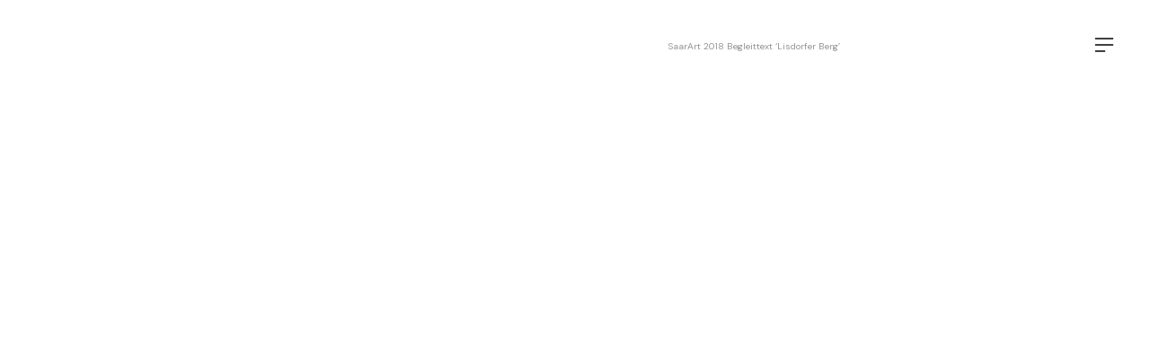

--- FILE ---
content_type: text/html; charset=UTF-8
request_url: https://andremailaender.com/SaarArt-2018-Begleittext-Lisdorfer-Berg
body_size: 33005
content:
<!DOCTYPE html>
<!-- 

        Running on cargo.site

-->
<html lang="en" data-predefined-style="true" data-css-presets="true" data-css-preset data-typography-preset>
	<head>
<script>
				var __cargo_context__ = 'live';
				var __cargo_js_ver__ = 'c=2837859173';
				var __cargo_maint__ = false;
				
				
			</script>
					<meta http-equiv="X-UA-Compatible" content="IE=edge,chrome=1">
		<meta http-equiv="Content-Type" content="text/html; charset=utf-8">
		<meta name="viewport" content="initial-scale=1.0, maximum-scale=1.0, user-scalable=no">
		
			<meta name="robots" content="index,follow">
		<title> SaarArt 2018 Begleittext ‘Lisdorfer Berg’ — andremailaender</title>
		<meta name="description" content="            SaarArt 2018 Begleittext ‘Lisdorfer Berg’                                                           ">
				<meta name="twitter:card" content="summary_large_image">
		<meta name="twitter:title" content=" SaarArt 2018 Begleittext ‘Lisdorfer Berg’ — andremailaender">
		<meta name="twitter:description" content="            SaarArt 2018 Begleittext ‘Lisdorfer Berg’                                                           ">
		<meta name="twitter:image" content="https://freight.cargo.site/i/7939d8385c4bcbc7b4272ee14515de59074ff733cfac3a29cffc7a99da301348/Montage-S009417--xx1-Kopie_1_149800px-jpg6_soc.-med.jpg">
		<meta property="og:locale" content="en_US">
		<meta property="og:title" content=" SaarArt 2018 Begleittext ‘Lisdorfer Berg’ — andremailaender">
		<meta property="og:description" content="            SaarArt 2018 Begleittext ‘Lisdorfer Berg’                                                           ">
		<meta property="og:url" content="https://andremailaender.com/SaarArt-2018-Begleittext-Lisdorfer-Berg">
		<meta property="og:image" content="https://freight.cargo.site/i/7939d8385c4bcbc7b4272ee14515de59074ff733cfac3a29cffc7a99da301348/Montage-S009417--xx1-Kopie_1_149800px-jpg6_soc.-med.jpg">
		<meta property="og:type" content="website">

		<link rel="preconnect" href="https://static.cargo.site" crossorigin>
		<link rel="preconnect" href="https://freight.cargo.site" crossorigin>

		<link rel="preconnect" href="https://fonts.gstatic.com" crossorigin>
				<link rel="preconnect" href="https://type.cargo.site" crossorigin>

		<!--<link rel="preload" href="https://static.cargo.site/assets/social/IconFont-Regular-0.9.3.woff2" as="font" type="font/woff" crossorigin>-->

		

		<link href="https://static.cargo.site/favicon/favicon.ico" rel="shortcut icon">
		<link href="https://andremailaender.com/rss" rel="alternate" type="application/rss+xml" title="andremailaender feed">

		<link href="//fonts.googleapis.com/css?family=DM Sans:400,400italic,500,500italic,700,700italic&c=2837859173&" id="" rel="stylesheet" type="text/css" />
<link href="https://andremailaender.com/stylesheet?c=2837859173&1736892935" id="member_stylesheet" rel="stylesheet" type="text/css" />
<style id="">@font-face{font-family:Icons;src:url(https://static.cargo.site/assets/social/IconFont-Regular-0.9.3.woff2);unicode-range:U+E000-E15C,U+F0000,U+FE0E}@font-face{font-family:Icons;src:url(https://static.cargo.site/assets/social/IconFont-Regular-0.9.3.woff2);font-weight:240;unicode-range:U+E000-E15C,U+F0000,U+FE0E}@font-face{font-family:Icons;src:url(https://static.cargo.site/assets/social/IconFont-Regular-0.9.3.woff2);unicode-range:U+E000-E15C,U+F0000,U+FE0E;font-weight:400}@font-face{font-family:Icons;src:url(https://static.cargo.site/assets/social/IconFont-Regular-0.9.3.woff2);unicode-range:U+E000-E15C,U+F0000,U+FE0E;font-weight:600}@font-face{font-family:Icons;src:url(https://static.cargo.site/assets/social/IconFont-Regular-0.9.3.woff2);unicode-range:U+E000-E15C,U+F0000,U+FE0E;font-weight:800}@font-face{font-family:Icons;src:url(https://static.cargo.site/assets/social/IconFont-Regular-0.9.3.woff2);unicode-range:U+E000-E15C,U+F0000,U+FE0E;font-style:italic}@font-face{font-family:Icons;src:url(https://static.cargo.site/assets/social/IconFont-Regular-0.9.3.woff2);unicode-range:U+E000-E15C,U+F0000,U+FE0E;font-weight:200;font-style:italic}@font-face{font-family:Icons;src:url(https://static.cargo.site/assets/social/IconFont-Regular-0.9.3.woff2);unicode-range:U+E000-E15C,U+F0000,U+FE0E;font-weight:400;font-style:italic}@font-face{font-family:Icons;src:url(https://static.cargo.site/assets/social/IconFont-Regular-0.9.3.woff2);unicode-range:U+E000-E15C,U+F0000,U+FE0E;font-weight:600;font-style:italic}@font-face{font-family:Icons;src:url(https://static.cargo.site/assets/social/IconFont-Regular-0.9.3.woff2);unicode-range:U+E000-E15C,U+F0000,U+FE0E;font-weight:800;font-style:italic}body.iconfont-loading,body.iconfont-loading *{color:transparent!important}body{-moz-osx-font-smoothing:grayscale;-webkit-font-smoothing:antialiased;-webkit-text-size-adjust:none}body.no-scroll{overflow:hidden}/*!
 * Content
 */.page{word-wrap:break-word}:focus{outline:0}.pointer-events-none{pointer-events:none}.pointer-events-auto{pointer-events:auto}.pointer-events-none .page_content .audio-player,.pointer-events-none .page_content .shop_product,.pointer-events-none .page_content a,.pointer-events-none .page_content audio,.pointer-events-none .page_content button,.pointer-events-none .page_content details,.pointer-events-none .page_content iframe,.pointer-events-none .page_content img,.pointer-events-none .page_content input,.pointer-events-none .page_content video{pointer-events:auto}.pointer-events-none .page_content *>a,.pointer-events-none .page_content>a{position:relative}s *{text-transform:inherit}#toolset{position:fixed;bottom:10px;right:10px;z-index:8}.mobile #toolset,.template_site_inframe #toolset{display:none}#toolset a{display:block;height:24px;width:24px;margin:0;padding:0;text-decoration:none;background:rgba(0,0,0,.2)}#toolset a:hover{background:rgba(0,0,0,.8)}[data-adminview] #toolset a,[data-adminview] #toolset_admin a{background:rgba(0,0,0,.04);pointer-events:none;cursor:default}#toolset_admin a:active{background:rgba(0,0,0,.7)}#toolset_admin a svg>*{transform:scale(1.1) translate(0,-.5px);transform-origin:50% 50%}#toolset_admin a svg{pointer-events:none;width:100%!important;height:auto!important}#following-container{overflow:auto;-webkit-overflow-scrolling:touch}#following-container iframe{height:100%;width:100%;position:absolute;top:0;left:0;right:0;bottom:0}:root{--following-width:-400px;--following-animation-duration:450ms}@keyframes following-open{0%{transform:translateX(0)}100%{transform:translateX(var(--following-width))}}@keyframes following-open-inverse{0%{transform:translateX(0)}100%{transform:translateX(calc(-1 * var(--following-width)))}}@keyframes following-close{0%{transform:translateX(var(--following-width))}100%{transform:translateX(0)}}@keyframes following-close-inverse{0%{transform:translateX(calc(-1 * var(--following-width)))}100%{transform:translateX(0)}}body.animate-left{animation:following-open var(--following-animation-duration);animation-fill-mode:both;animation-timing-function:cubic-bezier(.24,1,.29,1)}#following-container.animate-left{animation:following-close-inverse var(--following-animation-duration);animation-fill-mode:both;animation-timing-function:cubic-bezier(.24,1,.29,1)}#following-container.animate-left #following-frame{animation:following-close var(--following-animation-duration);animation-fill-mode:both;animation-timing-function:cubic-bezier(.24,1,.29,1)}body.animate-right{animation:following-close var(--following-animation-duration);animation-fill-mode:both;animation-timing-function:cubic-bezier(.24,1,.29,1)}#following-container.animate-right{animation:following-open-inverse var(--following-animation-duration);animation-fill-mode:both;animation-timing-function:cubic-bezier(.24,1,.29,1)}#following-container.animate-right #following-frame{animation:following-open var(--following-animation-duration);animation-fill-mode:both;animation-timing-function:cubic-bezier(.24,1,.29,1)}.slick-slider{position:relative;display:block;-moz-box-sizing:border-box;box-sizing:border-box;-webkit-user-select:none;-moz-user-select:none;-ms-user-select:none;user-select:none;-webkit-touch-callout:none;-khtml-user-select:none;-ms-touch-action:pan-y;touch-action:pan-y;-webkit-tap-highlight-color:transparent}.slick-list{position:relative;display:block;overflow:hidden;margin:0;padding:0}.slick-list:focus{outline:0}.slick-list.dragging{cursor:pointer;cursor:hand}.slick-slider .slick-list,.slick-slider .slick-track{transform:translate3d(0,0,0);will-change:transform}.slick-track{position:relative;top:0;left:0;display:block}.slick-track:after,.slick-track:before{display:table;content:'';width:1px;height:1px;margin-top:-1px;margin-left:-1px}.slick-track:after{clear:both}.slick-loading .slick-track{visibility:hidden}.slick-slide{display:none;float:left;height:100%;min-height:1px}[dir=rtl] .slick-slide{float:right}.content .slick-slide img{display:inline-block}.content .slick-slide img:not(.image-zoom){cursor:pointer}.content .scrub .slick-list,.content .scrub .slick-slide img:not(.image-zoom){cursor:ew-resize}body.slideshow-scrub-dragging *{cursor:ew-resize!important}.content .slick-slide img:not([src]),.content .slick-slide img[src='']{width:100%;height:auto}.slick-slide.slick-loading img{display:none}.slick-slide.dragging img{pointer-events:none}.slick-initialized .slick-slide{display:block}.slick-loading .slick-slide{visibility:hidden}.slick-vertical .slick-slide{display:block;height:auto;border:1px solid transparent}.slick-arrow.slick-hidden{display:none}.slick-arrow{position:absolute;z-index:9;width:0;top:0;height:100%;cursor:pointer;will-change:opacity;-webkit-transition:opacity 333ms cubic-bezier(.4,0,.22,1);transition:opacity 333ms cubic-bezier(.4,0,.22,1)}.slick-arrow.hidden{opacity:0}.slick-arrow svg{position:absolute;width:36px;height:36px;top:0;left:0;right:0;bottom:0;margin:auto;transform:translate(.25px,.25px)}.slick-arrow svg.right-arrow{transform:translate(.25px,.25px) scaleX(-1)}.slick-arrow svg:active{opacity:.75}.slick-arrow svg .arrow-shape{fill:none!important;stroke:#fff;stroke-linecap:square}.slick-arrow svg .arrow-outline{fill:none!important;stroke-width:2.5px;stroke:rgba(0,0,0,.6);stroke-linecap:square}.slick-arrow.slick-next{right:0;text-align:right}.slick-next svg,.wallpaper-navigation .slick-next svg{margin-right:10px}.mobile .slick-next svg{margin-right:10px}.slick-arrow.slick-prev{text-align:left}.slick-prev svg,.wallpaper-navigation .slick-prev svg{margin-left:10px}.mobile .slick-prev svg{margin-left:10px}.loading_animation{display:none;vertical-align:middle;z-index:15;line-height:0;pointer-events:none;border-radius:100%}.loading_animation.hidden{display:none}.loading_animation.pulsing{opacity:0;display:inline-block;animation-delay:.1s;-webkit-animation-delay:.1s;-moz-animation-delay:.1s;animation-duration:12s;animation-iteration-count:infinite;animation:fade-pulse-in .5s ease-in-out;-moz-animation:fade-pulse-in .5s ease-in-out;-webkit-animation:fade-pulse-in .5s ease-in-out;-webkit-animation-fill-mode:forwards;-moz-animation-fill-mode:forwards;animation-fill-mode:forwards}.loading_animation.pulsing.no-delay{animation-delay:0s;-webkit-animation-delay:0s;-moz-animation-delay:0s}.loading_animation div{border-radius:100%}.loading_animation div svg{max-width:100%;height:auto}.loading_animation div,.loading_animation div svg{width:20px;height:20px}.loading_animation.full-width svg{width:100%;height:auto}.loading_animation.full-width.big svg{width:100px;height:100px}.loading_animation div svg>*{fill:#ccc}.loading_animation div{-webkit-animation:spin-loading 12s ease-out;-webkit-animation-iteration-count:infinite;-moz-animation:spin-loading 12s ease-out;-moz-animation-iteration-count:infinite;animation:spin-loading 12s ease-out;animation-iteration-count:infinite}.loading_animation.hidden{display:none}[data-backdrop] .loading_animation{position:absolute;top:15px;left:15px;z-index:99}.loading_animation.position-absolute.middle{top:calc(50% - 10px);left:calc(50% - 10px)}.loading_animation.position-absolute.topleft{top:0;left:0}.loading_animation.position-absolute.middleright{top:calc(50% - 10px);right:1rem}.loading_animation.position-absolute.middleleft{top:calc(50% - 10px);left:1rem}.loading_animation.gray div svg>*{fill:#999}.loading_animation.gray-dark div svg>*{fill:#666}.loading_animation.gray-darker div svg>*{fill:#555}.loading_animation.gray-light div svg>*{fill:#ccc}.loading_animation.white div svg>*{fill:rgba(255,255,255,.85)}.loading_animation.blue div svg>*{fill:#698fff}.loading_animation.inline{display:inline-block;margin-bottom:.5ex}.loading_animation.inline.left{margin-right:.5ex}@-webkit-keyframes fade-pulse-in{0%{opacity:0}50%{opacity:.5}100%{opacity:1}}@-moz-keyframes fade-pulse-in{0%{opacity:0}50%{opacity:.5}100%{opacity:1}}@keyframes fade-pulse-in{0%{opacity:0}50%{opacity:.5}100%{opacity:1}}@-webkit-keyframes pulsate{0%{opacity:1}50%{opacity:0}100%{opacity:1}}@-moz-keyframes pulsate{0%{opacity:1}50%{opacity:0}100%{opacity:1}}@keyframes pulsate{0%{opacity:1}50%{opacity:0}100%{opacity:1}}@-webkit-keyframes spin-loading{0%{transform:rotate(0)}9%{transform:rotate(1050deg)}18%{transform:rotate(-1090deg)}20%{transform:rotate(-1080deg)}23%{transform:rotate(-1080deg)}28%{transform:rotate(-1095deg)}29%{transform:rotate(-1065deg)}34%{transform:rotate(-1080deg)}35%{transform:rotate(-1050deg)}40%{transform:rotate(-1065deg)}41%{transform:rotate(-1035deg)}44%{transform:rotate(-1035deg)}47%{transform:rotate(-2160deg)}50%{transform:rotate(-2160deg)}56%{transform:rotate(45deg)}60%{transform:rotate(45deg)}80%{transform:rotate(6120deg)}100%{transform:rotate(0)}}@keyframes spin-loading{0%{transform:rotate(0)}9%{transform:rotate(1050deg)}18%{transform:rotate(-1090deg)}20%{transform:rotate(-1080deg)}23%{transform:rotate(-1080deg)}28%{transform:rotate(-1095deg)}29%{transform:rotate(-1065deg)}34%{transform:rotate(-1080deg)}35%{transform:rotate(-1050deg)}40%{transform:rotate(-1065deg)}41%{transform:rotate(-1035deg)}44%{transform:rotate(-1035deg)}47%{transform:rotate(-2160deg)}50%{transform:rotate(-2160deg)}56%{transform:rotate(45deg)}60%{transform:rotate(45deg)}80%{transform:rotate(6120deg)}100%{transform:rotate(0)}}[grid-row]{align-items:flex-start;box-sizing:border-box;display:-webkit-box;display:-webkit-flex;display:-ms-flexbox;display:flex;-webkit-flex-wrap:wrap;-ms-flex-wrap:wrap;flex-wrap:wrap}[grid-col]{box-sizing:border-box}[grid-row] [grid-col].empty:after{content:"\0000A0";cursor:text}body.mobile[data-adminview=content-editproject] [grid-row] [grid-col].empty:after{display:none}[grid-col=auto]{-webkit-box-flex:1;-webkit-flex:1;-ms-flex:1;flex:1}[grid-col=x12]{width:100%}[grid-col=x11]{width:50%}[grid-col=x10]{width:33.33%}[grid-col=x9]{width:25%}[grid-col=x8]{width:20%}[grid-col=x7]{width:16.666666667%}[grid-col=x6]{width:14.285714286%}[grid-col=x5]{width:12.5%}[grid-col=x4]{width:11.111111111%}[grid-col=x3]{width:10%}[grid-col=x2]{width:9.090909091%}[grid-col=x1]{width:8.333333333%}[grid-col="1"]{width:8.33333%}[grid-col="2"]{width:16.66667%}[grid-col="3"]{width:25%}[grid-col="4"]{width:33.33333%}[grid-col="5"]{width:41.66667%}[grid-col="6"]{width:50%}[grid-col="7"]{width:58.33333%}[grid-col="8"]{width:66.66667%}[grid-col="9"]{width:75%}[grid-col="10"]{width:83.33333%}[grid-col="11"]{width:91.66667%}[grid-col="12"]{width:100%}body.mobile [grid-responsive] [grid-col]{width:100%;-webkit-box-flex:none;-webkit-flex:none;-ms-flex:none;flex:none}[data-ce-host=true][contenteditable=true] [grid-pad]{pointer-events:none}[data-ce-host=true][contenteditable=true] [grid-pad]>*{pointer-events:auto}[grid-pad="0"]{padding:0}[grid-pad="0.25"]{padding:.125rem}[grid-pad="0.5"]{padding:.25rem}[grid-pad="0.75"]{padding:.375rem}[grid-pad="1"]{padding:.5rem}[grid-pad="1.25"]{padding:.625rem}[grid-pad="1.5"]{padding:.75rem}[grid-pad="1.75"]{padding:.875rem}[grid-pad="2"]{padding:1rem}[grid-pad="2.5"]{padding:1.25rem}[grid-pad="3"]{padding:1.5rem}[grid-pad="3.5"]{padding:1.75rem}[grid-pad="4"]{padding:2rem}[grid-pad="5"]{padding:2.5rem}[grid-pad="6"]{padding:3rem}[grid-pad="7"]{padding:3.5rem}[grid-pad="8"]{padding:4rem}[grid-pad="9"]{padding:4.5rem}[grid-pad="10"]{padding:5rem}[grid-gutter="0"]{margin:0}[grid-gutter="0.5"]{margin:-.25rem}[grid-gutter="1"]{margin:-.5rem}[grid-gutter="1.5"]{margin:-.75rem}[grid-gutter="2"]{margin:-1rem}[grid-gutter="2.5"]{margin:-1.25rem}[grid-gutter="3"]{margin:-1.5rem}[grid-gutter="3.5"]{margin:-1.75rem}[grid-gutter="4"]{margin:-2rem}[grid-gutter="5"]{margin:-2.5rem}[grid-gutter="6"]{margin:-3rem}[grid-gutter="7"]{margin:-3.5rem}[grid-gutter="8"]{margin:-4rem}[grid-gutter="10"]{margin:-5rem}[grid-gutter="12"]{margin:-6rem}[grid-gutter="14"]{margin:-7rem}[grid-gutter="16"]{margin:-8rem}[grid-gutter="18"]{margin:-9rem}[grid-gutter="20"]{margin:-10rem}small{max-width:100%;text-decoration:inherit}img:not([src]),img[src='']{outline:1px solid rgba(177,177,177,.4);outline-offset:-1px;content:url([data-uri])}img.image-zoom{cursor:-webkit-zoom-in;cursor:-moz-zoom-in;cursor:zoom-in}#imprimatur{color:#333;font-size:10px;font-family:-apple-system,BlinkMacSystemFont,"Segoe UI",Roboto,Oxygen,Ubuntu,Cantarell,"Open Sans","Helvetica Neue",sans-serif,"Sans Serif",Icons;/*!System*/position:fixed;opacity:.3;right:-28px;bottom:160px;transform:rotate(270deg);-ms-transform:rotate(270deg);-webkit-transform:rotate(270deg);z-index:8;text-transform:uppercase;color:#999;opacity:.5;padding-bottom:2px;text-decoration:none}.mobile #imprimatur{display:none}bodycopy cargo-link a{font-family:-apple-system,BlinkMacSystemFont,"Segoe UI",Roboto,Oxygen,Ubuntu,Cantarell,"Open Sans","Helvetica Neue",sans-serif,"Sans Serif",Icons;/*!System*/font-size:12px;font-style:normal;font-weight:400;transform:rotate(270deg);text-decoration:none;position:fixed!important;right:-27px;bottom:100px;text-decoration:none;letter-spacing:normal;background:0 0;border:0;border-bottom:0;outline:0}/*! PhotoSwipe Default UI CSS by Dmitry Semenov | photoswipe.com | MIT license */.pswp--has_mouse .pswp__button--arrow--left,.pswp--has_mouse .pswp__button--arrow--right,.pswp__ui{visibility:visible}.pswp--minimal--dark .pswp__top-bar,.pswp__button{background:0 0}.pswp,.pswp__bg,.pswp__container,.pswp__img--placeholder,.pswp__zoom-wrap,.quick-view-navigation{-webkit-backface-visibility:hidden}.pswp__button{cursor:pointer;opacity:1;-webkit-appearance:none;transition:opacity .2s;-webkit-box-shadow:none;box-shadow:none}.pswp__button-close>svg{top:10px;right:10px;margin-left:auto}.pswp--touch .quick-view-navigation{display:none}.pswp__ui{-webkit-font-smoothing:auto;opacity:1;z-index:1550}.quick-view-navigation{will-change:opacity;-webkit-transition:opacity 333ms cubic-bezier(.4,0,.22,1);transition:opacity 333ms cubic-bezier(.4,0,.22,1)}.quick-view-navigation .pswp__group .pswp__button{pointer-events:auto}.pswp__button>svg{position:absolute;width:36px;height:36px}.quick-view-navigation .pswp__group:active svg{opacity:.75}.pswp__button svg .shape-shape{fill:#fff}.pswp__button svg .shape-outline{fill:#000}.pswp__button-prev>svg{top:0;bottom:0;left:10px;margin:auto}.pswp__button-next>svg{top:0;bottom:0;right:10px;margin:auto}.quick-view-navigation .pswp__group .pswp__button-prev{position:absolute;left:0;top:0;width:0;height:100%}.quick-view-navigation .pswp__group .pswp__button-next{position:absolute;right:0;top:0;width:0;height:100%}.quick-view-navigation .close-button,.quick-view-navigation .left-arrow,.quick-view-navigation .right-arrow{transform:translate(.25px,.25px)}.quick-view-navigation .right-arrow{transform:translate(.25px,.25px) scaleX(-1)}.pswp__button svg .shape-outline{fill:transparent!important;stroke:#000;stroke-width:2.5px;stroke-linecap:square}.pswp__button svg .shape-shape{fill:transparent!important;stroke:#fff;stroke-width:1.5px;stroke-linecap:square}.pswp__bg,.pswp__scroll-wrap,.pswp__zoom-wrap{width:100%;position:absolute}.quick-view-navigation .pswp__group .pswp__button-close{margin:0}.pswp__container,.pswp__item,.pswp__zoom-wrap{right:0;bottom:0;top:0;position:absolute;left:0}.pswp__ui--hidden .pswp__button{opacity:.001}.pswp__ui--hidden .pswp__button,.pswp__ui--hidden .pswp__button *{pointer-events:none}.pswp .pswp__ui.pswp__ui--displaynone{display:none}.pswp__element--disabled{display:none!important}/*! PhotoSwipe main CSS by Dmitry Semenov | photoswipe.com | MIT license */.pswp{position:fixed;display:none;height:100%;width:100%;top:0;left:0;right:0;bottom:0;margin:auto;-ms-touch-action:none;touch-action:none;z-index:9999999;-webkit-text-size-adjust:100%;line-height:initial;letter-spacing:initial;outline:0}.pswp img{max-width:none}.pswp--zoom-disabled .pswp__img{cursor:default!important}.pswp--animate_opacity{opacity:.001;will-change:opacity;-webkit-transition:opacity 333ms cubic-bezier(.4,0,.22,1);transition:opacity 333ms cubic-bezier(.4,0,.22,1)}.pswp--open{display:block}.pswp--zoom-allowed .pswp__img{cursor:-webkit-zoom-in;cursor:-moz-zoom-in;cursor:zoom-in}.pswp--zoomed-in .pswp__img{cursor:-webkit-grab;cursor:-moz-grab;cursor:grab}.pswp--dragging .pswp__img{cursor:-webkit-grabbing;cursor:-moz-grabbing;cursor:grabbing}.pswp__bg{left:0;top:0;height:100%;opacity:0;transform:translateZ(0);will-change:opacity}.pswp__scroll-wrap{left:0;top:0;height:100%}.pswp__container,.pswp__zoom-wrap{-ms-touch-action:none;touch-action:none}.pswp__container,.pswp__img{-webkit-user-select:none;-moz-user-select:none;-ms-user-select:none;user-select:none;-webkit-tap-highlight-color:transparent;-webkit-touch-callout:none}.pswp__zoom-wrap{-webkit-transform-origin:left top;-ms-transform-origin:left top;transform-origin:left top;-webkit-transition:-webkit-transform 222ms cubic-bezier(.4,0,.22,1);transition:transform 222ms cubic-bezier(.4,0,.22,1)}.pswp__bg{-webkit-transition:opacity 222ms cubic-bezier(.4,0,.22,1);transition:opacity 222ms cubic-bezier(.4,0,.22,1)}.pswp--animated-in .pswp__bg,.pswp--animated-in .pswp__zoom-wrap{-webkit-transition:none;transition:none}.pswp--hide-overflow .pswp__scroll-wrap,.pswp--hide-overflow.pswp{overflow:hidden}.pswp__img{position:absolute;width:auto;height:auto;top:0;left:0}.pswp__img--placeholder--blank{background:#222}.pswp--ie .pswp__img{width:100%!important;height:auto!important;left:0;top:0}.pswp__ui--idle{opacity:0}.pswp__error-msg{position:absolute;left:0;top:50%;width:100%;text-align:center;font-size:14px;line-height:16px;margin-top:-8px;color:#ccc}.pswp__error-msg a{color:#ccc;text-decoration:underline}.pswp__error-msg{font-family:-apple-system,BlinkMacSystemFont,"Segoe UI",Roboto,Oxygen,Ubuntu,Cantarell,"Open Sans","Helvetica Neue",sans-serif}.quick-view.mouse-down .iframe-item{pointer-events:none!important}.quick-view-caption-positioner{pointer-events:none;width:100%;height:100%}.quick-view-caption-wrapper{margin:auto;position:absolute;bottom:0;left:0;right:0}.quick-view-horizontal-align-left .quick-view-caption-wrapper{margin-left:0}.quick-view-horizontal-align-right .quick-view-caption-wrapper{margin-right:0}[data-quick-view-caption]{transition:.1s opacity ease-in-out;position:absolute;bottom:0;left:0;right:0}.quick-view-horizontal-align-left [data-quick-view-caption]{text-align:left}.quick-view-horizontal-align-right [data-quick-view-caption]{text-align:right}.quick-view-caption{transition:.1s opacity ease-in-out}.quick-view-caption>*{display:inline-block}.quick-view-caption *{pointer-events:auto}.quick-view-caption.hidden{opacity:0}.shop_product .dropdown_wrapper{flex:0 0 100%;position:relative}.shop_product select{appearance:none;-moz-appearance:none;-webkit-appearance:none;outline:0;-webkit-font-smoothing:antialiased;-moz-osx-font-smoothing:grayscale;cursor:pointer;border-radius:0;white-space:nowrap;overflow:hidden!important;text-overflow:ellipsis}.shop_product select.dropdown::-ms-expand{display:none}.shop_product a{cursor:pointer;border-bottom:none;text-decoration:none}.shop_product a.out-of-stock{pointer-events:none}body.audio-player-dragging *{cursor:ew-resize!important}.audio-player{display:inline-flex;flex:1 0 calc(100% - 2px);width:calc(100% - 2px)}.audio-player .button{height:100%;flex:0 0 3.3rem;display:flex}.audio-player .separator{left:3.3rem;height:100%}.audio-player .buffer{width:0%;height:100%;transition:left .3s linear,width .3s linear}.audio-player.seeking .buffer{transition:left 0s,width 0s}.audio-player.seeking{user-select:none;-webkit-user-select:none;cursor:ew-resize}.audio-player.seeking *{user-select:none;-webkit-user-select:none;cursor:ew-resize}.audio-player .bar{overflow:hidden;display:flex;justify-content:space-between;align-content:center;flex-grow:1}.audio-player .progress{width:0%;height:100%;transition:width .3s linear}.audio-player.seeking .progress{transition:width 0s}.audio-player .pause,.audio-player .play{cursor:pointer;height:100%}.audio-player .note-icon{margin:auto 0;order:2;flex:0 1 auto}.audio-player .title{white-space:nowrap;overflow:hidden;text-overflow:ellipsis;pointer-events:none;user-select:none;padding:.5rem 0 .5rem 1rem;margin:auto auto auto 0;flex:0 3 auto;min-width:0;width:100%}.audio-player .total-time{flex:0 1 auto;margin:auto 0}.audio-player .current-time,.audio-player .play-text{flex:0 1 auto;margin:auto 0}.audio-player .stream-anim{user-select:none;margin:auto auto auto 0}.audio-player .stream-anim span{display:inline-block}.audio-player .buffer,.audio-player .current-time,.audio-player .note-svg,.audio-player .play-text,.audio-player .separator,.audio-player .total-time{user-select:none;pointer-events:none}.audio-player .buffer,.audio-player .play-text,.audio-player .progress{position:absolute}.audio-player,.audio-player .bar,.audio-player .button,.audio-player .current-time,.audio-player .note-icon,.audio-player .pause,.audio-player .play,.audio-player .total-time{position:relative}body.mobile .audio-player,body.mobile .audio-player *{-webkit-touch-callout:none}#standalone-admin-frame{border:0;width:400px;position:absolute;right:0;top:0;height:100vh;z-index:99}body[standalone-admin=true] #standalone-admin-frame{transform:translate(0,0)}body[standalone-admin=true] .main_container{width:calc(100% - 400px)}body[standalone-admin=false] #standalone-admin-frame{transform:translate(100%,0)}body[standalone-admin=false] .main_container{width:100%}.toggle_standaloneAdmin{position:fixed;top:0;right:400px;height:40px;width:40px;z-index:999;cursor:pointer;background-color:rgba(0,0,0,.4)}.toggle_standaloneAdmin:active{opacity:.7}body[standalone-admin=false] .toggle_standaloneAdmin{right:0}.toggle_standaloneAdmin *{color:#fff;fill:#fff}.toggle_standaloneAdmin svg{padding:6px;width:100%;height:100%;opacity:.85}body[standalone-admin=false] .toggle_standaloneAdmin #close,body[standalone-admin=true] .toggle_standaloneAdmin #backdropsettings{display:none}.toggle_standaloneAdmin>div{width:100%;height:100%}#admin_toggle_button{position:fixed;top:50%;transform:translate(0,-50%);right:400px;height:36px;width:12px;z-index:999;cursor:pointer;background-color:rgba(0,0,0,.09);padding-left:2px;margin-right:5px}#admin_toggle_button .bar{content:'';background:rgba(0,0,0,.09);position:fixed;width:5px;bottom:0;top:0;z-index:10}#admin_toggle_button:active{background:rgba(0,0,0,.065)}#admin_toggle_button *{color:#fff;fill:#fff}#admin_toggle_button svg{padding:0;width:16px;height:36px;margin-left:1px;opacity:1}#admin_toggle_button svg *{fill:#fff;opacity:1}#admin_toggle_button[data-state=closed] .toggle_admin_close{display:none}#admin_toggle_button[data-state=closed],#admin_toggle_button[data-state=closed] .toggle_admin_open{width:20px;cursor:pointer;margin:0}#admin_toggle_button[data-state=closed] svg{margin-left:2px}#admin_toggle_button[data-state=open] .toggle_admin_open{display:none}select,select *{text-rendering:auto!important}b b{font-weight:inherit}*{-webkit-box-sizing:border-box;-moz-box-sizing:border-box;box-sizing:border-box}customhtml>*{position:relative;z-index:10}body,html{min-height:100vh;margin:0;padding:0}html{touch-action:manipulation;position:relative;background-color:#fff}.main_container{min-height:100vh;width:100%;overflow:hidden}.container{display:-webkit-box;display:-webkit-flex;display:-moz-box;display:-ms-flexbox;display:flex;-webkit-flex-wrap:wrap;-moz-flex-wrap:wrap;-ms-flex-wrap:wrap;flex-wrap:wrap;max-width:100%;width:100%;overflow:visible}.container{align-items:flex-start;-webkit-align-items:flex-start}.page{z-index:2}.page ul li>text-limit{display:block}.content,.content_container,.pinned{-webkit-flex:1 0 auto;-moz-flex:1 0 auto;-ms-flex:1 0 auto;flex:1 0 auto;max-width:100%}.content_container{width:100%}.content_container.full_height{min-height:100vh}.page_background{position:absolute;top:0;left:0;width:100%;height:100%}.page_container{position:relative;overflow:visible;width:100%}.backdrop{position:absolute;top:0;z-index:1;width:100%;height:100%;max-height:100vh}.backdrop>div{position:absolute;top:0;left:0;width:100%;height:100%;-webkit-backface-visibility:hidden;backface-visibility:hidden;transform:translate3d(0,0,0);contain:strict}[data-backdrop].backdrop>div[data-overflowing]{max-height:100vh;position:absolute;top:0;left:0}body.mobile [split-responsive]{display:flex;flex-direction:column}body.mobile [split-responsive] .container{width:100%;order:2}body.mobile [split-responsive] .backdrop{position:relative;height:50vh;width:100%;order:1}body.mobile [split-responsive] [data-auxiliary].backdrop{position:absolute;height:50vh;width:100%;order:1}.page{position:relative;z-index:2}img[data-align=left]{float:left}img[data-align=right]{float:right}[data-rotation]{transform-origin:center center}.content .page_content:not([contenteditable=true]) [data-draggable]{pointer-events:auto!important;backface-visibility:hidden}.preserve-3d{-moz-transform-style:preserve-3d;transform-style:preserve-3d}.content .page_content:not([contenteditable=true]) [data-draggable] iframe{pointer-events:none!important}.dragging-active iframe{pointer-events:none!important}.content .page_content:not([contenteditable=true]) [data-draggable]:active{opacity:1}.content .scroll-transition-fade{transition:transform 1s ease-in-out,opacity .8s ease-in-out}.content .scroll-transition-fade.below-viewport{opacity:0;transform:translateY(40px)}.mobile.full_width .page_container:not([split-layout]) .container_width{width:100%}[data-view=pinned_bottom] .bottom_pin_invisibility{visibility:hidden}.pinned{position:relative;width:100%}.pinned .page_container.accommodate:not(.fixed):not(.overlay){z-index:2}.pinned .page_container.overlay{position:absolute;z-index:4}.pinned .page_container.overlay.fixed{position:fixed}.pinned .page_container.overlay.fixed .page{max-height:100vh;-webkit-overflow-scrolling:touch}.pinned .page_container.overlay.fixed .page.allow-scroll{overflow-y:auto;overflow-x:hidden}.pinned .page_container.overlay.fixed .page.allow-scroll{align-items:flex-start;-webkit-align-items:flex-start}.pinned .page_container .page.allow-scroll::-webkit-scrollbar{width:0;background:0 0;display:none}.pinned.pinned_top .page_container.overlay{left:0;top:0}.pinned.pinned_bottom .page_container.overlay{left:0;bottom:0}div[data-container=set]:empty{margin-top:1px}.thumbnails{position:relative;z-index:1}[thumbnails=grid]{align-items:baseline}[thumbnails=justify] .thumbnail{box-sizing:content-box}[thumbnails][data-padding-zero] .thumbnail{margin-bottom:-1px}[thumbnails=montessori] .thumbnail{pointer-events:auto;position:absolute}[thumbnails] .thumbnail>a{display:block;text-decoration:none}[thumbnails=montessori]{height:0}[thumbnails][data-resizing],[thumbnails][data-resizing] *{cursor:nwse-resize}[thumbnails] .thumbnail .resize-handle{cursor:nwse-resize;width:26px;height:26px;padding:5px;position:absolute;opacity:.75;right:-1px;bottom:-1px;z-index:100}[thumbnails][data-resizing] .resize-handle{display:none}[thumbnails] .thumbnail .resize-handle svg{position:absolute;top:0;left:0}[thumbnails] .thumbnail .resize-handle:hover{opacity:1}[data-can-move].thumbnail .resize-handle svg .resize_path_outline{fill:#fff}[data-can-move].thumbnail .resize-handle svg .resize_path{fill:#000}[thumbnails=montessori] .thumbnail_sizer{height:0;width:100%;position:relative;padding-bottom:100%;pointer-events:none}[thumbnails] .thumbnail img{display:block;min-height:3px;margin-bottom:0}[thumbnails] .thumbnail img:not([src]),img[src=""]{margin:0!important;width:100%;min-height:3px;height:100%!important;position:absolute}[aspect-ratio="1x1"].thumb_image{height:0;padding-bottom:100%;overflow:hidden}[aspect-ratio="4x3"].thumb_image{height:0;padding-bottom:75%;overflow:hidden}[aspect-ratio="16x9"].thumb_image{height:0;padding-bottom:56.25%;overflow:hidden}[thumbnails] .thumb_image{width:100%;position:relative}[thumbnails][thumbnail-vertical-align=top]{align-items:flex-start}[thumbnails][thumbnail-vertical-align=middle]{align-items:center}[thumbnails][thumbnail-vertical-align=bottom]{align-items:baseline}[thumbnails][thumbnail-horizontal-align=left]{justify-content:flex-start}[thumbnails][thumbnail-horizontal-align=middle]{justify-content:center}[thumbnails][thumbnail-horizontal-align=right]{justify-content:flex-end}.thumb_image.default_image>svg{position:absolute;top:0;left:0;bottom:0;right:0;width:100%;height:100%}.thumb_image.default_image{outline:1px solid #ccc;outline-offset:-1px;position:relative}.mobile.full_width [data-view=Thumbnail] .thumbnails_width{width:100%}.content [data-draggable] a:active,.content [data-draggable] img:active{opacity:initial}.content .draggable-dragging{opacity:initial}[data-draggable].draggable_visible{visibility:visible}[data-draggable].draggable_hidden{visibility:hidden}.gallery_card [data-draggable],.marquee [data-draggable]{visibility:inherit}[data-draggable]{visibility:visible;background-color:rgba(0,0,0,.003)}#site_menu_panel_container .image-gallery:not(.initialized){height:0;padding-bottom:100%;min-height:initial}.image-gallery:not(.initialized){min-height:100vh;visibility:hidden;width:100%}.image-gallery .gallery_card img{display:block;width:100%;height:auto}.image-gallery .gallery_card{transform-origin:center}.image-gallery .gallery_card.dragging{opacity:.1;transform:initial!important}.image-gallery:not([image-gallery=slideshow]) .gallery_card iframe:only-child,.image-gallery:not([image-gallery=slideshow]) .gallery_card video:only-child{width:100%;height:100%;top:0;left:0;position:absolute}.image-gallery[image-gallery=slideshow] .gallery_card video[muted][autoplay]:not([controls]),.image-gallery[image-gallery=slideshow] .gallery_card video[muted][data-autoplay]:not([controls]){pointer-events:none}.image-gallery [image-gallery-pad="0"] video:only-child{object-fit:cover;height:calc(100% + 1px)}div.image-gallery>a,div.image-gallery>iframe,div.image-gallery>img,div.image-gallery>video{display:none}[image-gallery-row]{align-items:flex-start;box-sizing:border-box;display:-webkit-box;display:-webkit-flex;display:-ms-flexbox;display:flex;-webkit-flex-wrap:wrap;-ms-flex-wrap:wrap;flex-wrap:wrap}.image-gallery .gallery_card_image{width:100%;position:relative}[data-predefined-style=true] .image-gallery a.gallery_card{display:block;border:none}[image-gallery-col]{box-sizing:border-box}[image-gallery-col=x12]{width:100%}[image-gallery-col=x11]{width:50%}[image-gallery-col=x10]{width:33.33%}[image-gallery-col=x9]{width:25%}[image-gallery-col=x8]{width:20%}[image-gallery-col=x7]{width:16.666666667%}[image-gallery-col=x6]{width:14.285714286%}[image-gallery-col=x5]{width:12.5%}[image-gallery-col=x4]{width:11.111111111%}[image-gallery-col=x3]{width:10%}[image-gallery-col=x2]{width:9.090909091%}[image-gallery-col=x1]{width:8.333333333%}.content .page_content [image-gallery-pad].image-gallery{pointer-events:none}.content .page_content [image-gallery-pad].image-gallery .gallery_card_image>*,.content .page_content [image-gallery-pad].image-gallery .gallery_image_caption{pointer-events:auto}.content .page_content [image-gallery-pad="0"]{padding:0}.content .page_content [image-gallery-pad="0.25"]{padding:.125rem}.content .page_content [image-gallery-pad="0.5"]{padding:.25rem}.content .page_content [image-gallery-pad="0.75"]{padding:.375rem}.content .page_content [image-gallery-pad="1"]{padding:.5rem}.content .page_content [image-gallery-pad="1.25"]{padding:.625rem}.content .page_content [image-gallery-pad="1.5"]{padding:.75rem}.content .page_content [image-gallery-pad="1.75"]{padding:.875rem}.content .page_content [image-gallery-pad="2"]{padding:1rem}.content .page_content [image-gallery-pad="2.5"]{padding:1.25rem}.content .page_content [image-gallery-pad="3"]{padding:1.5rem}.content .page_content [image-gallery-pad="3.5"]{padding:1.75rem}.content .page_content [image-gallery-pad="4"]{padding:2rem}.content .page_content [image-gallery-pad="5"]{padding:2.5rem}.content .page_content [image-gallery-pad="6"]{padding:3rem}.content .page_content [image-gallery-pad="7"]{padding:3.5rem}.content .page_content [image-gallery-pad="8"]{padding:4rem}.content .page_content [image-gallery-pad="9"]{padding:4.5rem}.content .page_content [image-gallery-pad="10"]{padding:5rem}.content .page_content [image-gallery-gutter="0"]{margin:0}.content .page_content [image-gallery-gutter="0.5"]{margin:-.25rem}.content .page_content [image-gallery-gutter="1"]{margin:-.5rem}.content .page_content [image-gallery-gutter="1.5"]{margin:-.75rem}.content .page_content [image-gallery-gutter="2"]{margin:-1rem}.content .page_content [image-gallery-gutter="2.5"]{margin:-1.25rem}.content .page_content [image-gallery-gutter="3"]{margin:-1.5rem}.content .page_content [image-gallery-gutter="3.5"]{margin:-1.75rem}.content .page_content [image-gallery-gutter="4"]{margin:-2rem}.content .page_content [image-gallery-gutter="5"]{margin:-2.5rem}.content .page_content [image-gallery-gutter="6"]{margin:-3rem}.content .page_content [image-gallery-gutter="7"]{margin:-3.5rem}.content .page_content [image-gallery-gutter="8"]{margin:-4rem}.content .page_content [image-gallery-gutter="10"]{margin:-5rem}.content .page_content [image-gallery-gutter="12"]{margin:-6rem}.content .page_content [image-gallery-gutter="14"]{margin:-7rem}.content .page_content [image-gallery-gutter="16"]{margin:-8rem}.content .page_content [image-gallery-gutter="18"]{margin:-9rem}.content .page_content [image-gallery-gutter="20"]{margin:-10rem}[image-gallery=slideshow]:not(.initialized)>*{min-height:1px;opacity:0;min-width:100%}[image-gallery=slideshow][data-constrained-by=height] [image-gallery-vertical-align].slick-track{align-items:flex-start}[image-gallery=slideshow] img.image-zoom:active{opacity:initial}[image-gallery=slideshow].slick-initialized .gallery_card{pointer-events:none}[image-gallery=slideshow].slick-initialized .gallery_card.slick-current{pointer-events:auto}[image-gallery=slideshow] .gallery_card:not(.has_caption){line-height:0}.content .page_content [image-gallery=slideshow].image-gallery>*{pointer-events:auto}.content [image-gallery=slideshow].image-gallery.slick-initialized .gallery_card{overflow:hidden;margin:0;display:flex;flex-flow:row wrap;flex-shrink:0}.content [image-gallery=slideshow].image-gallery.slick-initialized .gallery_card.slick-current{overflow:visible}[image-gallery=slideshow] .gallery_image_caption{opacity:1;transition:opacity .3s;-webkit-transition:opacity .3s;width:100%;margin-left:auto;margin-right:auto;clear:both}[image-gallery-horizontal-align=left] .gallery_image_caption{text-align:left}[image-gallery-horizontal-align=middle] .gallery_image_caption{text-align:center}[image-gallery-horizontal-align=right] .gallery_image_caption{text-align:right}[image-gallery=slideshow][data-slideshow-in-transition] .gallery_image_caption{opacity:0;transition:opacity .3s;-webkit-transition:opacity .3s}[image-gallery=slideshow] .gallery_card_image{width:initial;margin:0;display:inline-block}[image-gallery=slideshow] .gallery_card img{margin:0;display:block}[image-gallery=slideshow][data-exploded]{align-items:flex-start;box-sizing:border-box;display:-webkit-box;display:-webkit-flex;display:-ms-flexbox;display:flex;-webkit-flex-wrap:wrap;-ms-flex-wrap:wrap;flex-wrap:wrap;justify-content:flex-start;align-content:flex-start}[image-gallery=slideshow][data-exploded] .gallery_card{padding:1rem;width:16.666%}[image-gallery=slideshow][data-exploded] .gallery_card_image{height:0;display:block;width:100%}[image-gallery=grid]{align-items:baseline}[image-gallery=grid] .gallery_card.has_caption .gallery_card_image{display:block}[image-gallery=grid] [image-gallery-pad="0"].gallery_card{margin-bottom:-1px}[image-gallery=grid] .gallery_card img{margin:0}[image-gallery=columns] .gallery_card img{margin:0}[image-gallery=justify]{align-items:flex-start}[image-gallery=justify] .gallery_card img{margin:0}[image-gallery=montessori][image-gallery-row]{display:block}[image-gallery=montessori] a.gallery_card,[image-gallery=montessori] div.gallery_card{position:absolute;pointer-events:auto}[image-gallery=montessori][data-can-move] .gallery_card,[image-gallery=montessori][data-can-move] .gallery_card .gallery_card_image,[image-gallery=montessori][data-can-move] .gallery_card .gallery_card_image>*{cursor:move}[image-gallery=montessori]{position:relative;height:0}[image-gallery=freeform] .gallery_card{position:relative}[image-gallery=freeform] [image-gallery-pad="0"].gallery_card{margin-bottom:-1px}[image-gallery-vertical-align]{display:flex;flex-flow:row wrap}[image-gallery-vertical-align].slick-track{display:flex;flex-flow:row nowrap}.image-gallery .slick-list{margin-bottom:-.3px}[image-gallery-vertical-align=top]{align-content:flex-start;align-items:flex-start}[image-gallery-vertical-align=middle]{align-items:center;align-content:center}[image-gallery-vertical-align=bottom]{align-content:flex-end;align-items:flex-end}[image-gallery-horizontal-align=left]{justify-content:flex-start}[image-gallery-horizontal-align=middle]{justify-content:center}[image-gallery-horizontal-align=right]{justify-content:flex-end}.image-gallery[data-resizing],.image-gallery[data-resizing] *{cursor:nwse-resize!important}.image-gallery .gallery_card .resize-handle,.image-gallery .gallery_card .resize-handle *{cursor:nwse-resize!important}.image-gallery .gallery_card .resize-handle{width:26px;height:26px;padding:5px;position:absolute;opacity:.75;right:-1px;bottom:-1px;z-index:10}.image-gallery[data-resizing] .resize-handle{display:none}.image-gallery .gallery_card .resize-handle svg{cursor:nwse-resize!important;position:absolute;top:0;left:0}.image-gallery .gallery_card .resize-handle:hover{opacity:1}[data-can-move].gallery_card .resize-handle svg .resize_path_outline{fill:#fff}[data-can-move].gallery_card .resize-handle svg .resize_path{fill:#000}[image-gallery=montessori] .thumbnail_sizer{height:0;width:100%;position:relative;padding-bottom:100%;pointer-events:none}#site_menu_button{display:block;text-decoration:none;pointer-events:auto;z-index:9;vertical-align:top;cursor:pointer;box-sizing:content-box;font-family:Icons}#site_menu_button.custom_icon{padding:0;line-height:0}#site_menu_button.custom_icon img{width:100%;height:auto}#site_menu_wrapper.disabled #site_menu_button{display:none}#site_menu_wrapper.mobile_only #site_menu_button{display:none}body.mobile #site_menu_wrapper.mobile_only:not(.disabled) #site_menu_button:not(.active){display:block}#site_menu_panel_container[data-type=cargo_menu] #site_menu_panel{display:block;position:fixed;top:0;right:0;bottom:0;left:0;z-index:10;cursor:default}.site_menu{pointer-events:auto;position:absolute;z-index:11;top:0;bottom:0;line-height:0;max-width:400px;min-width:300px;font-size:20px;text-align:left;background:rgba(20,20,20,.95);padding:20px 30px 90px 30px;overflow-y:auto;overflow-x:hidden;display:-webkit-box;display:-webkit-flex;display:-ms-flexbox;display:flex;-webkit-box-orient:vertical;-webkit-box-direction:normal;-webkit-flex-direction:column;-ms-flex-direction:column;flex-direction:column;-webkit-box-pack:start;-webkit-justify-content:flex-start;-ms-flex-pack:start;justify-content:flex-start}body.mobile #site_menu_wrapper .site_menu{-webkit-overflow-scrolling:touch;min-width:auto;max-width:100%;width:100%;padding:20px}#site_menu_wrapper[data-sitemenu-position=bottom-left] #site_menu,#site_menu_wrapper[data-sitemenu-position=top-left] #site_menu{left:0}#site_menu_wrapper[data-sitemenu-position=bottom-right] #site_menu,#site_menu_wrapper[data-sitemenu-position=top-right] #site_menu{right:0}#site_menu_wrapper[data-type=page] .site_menu{right:0;left:0;width:100%;padding:0;margin:0;background:0 0}.site_menu_wrapper.open .site_menu{display:block}.site_menu div{display:block}.site_menu a{text-decoration:none;display:inline-block;color:rgba(255,255,255,.75);max-width:100%;overflow:hidden;white-space:nowrap;text-overflow:ellipsis;line-height:1.4}.site_menu div a.active{color:rgba(255,255,255,.4)}.site_menu div.set-link>a{font-weight:700}.site_menu div.hidden{display:none}.site_menu .close{display:block;position:absolute;top:0;right:10px;font-size:60px;line-height:50px;font-weight:200;color:rgba(255,255,255,.4);cursor:pointer;user-select:none}#site_menu_panel_container .page_container{position:relative;overflow:hidden;background:0 0;z-index:2}#site_menu_panel_container .site_menu_page_wrapper{position:fixed;top:0;left:0;overflow-y:auto;-webkit-overflow-scrolling:touch;height:100%;width:100%;z-index:100}#site_menu_panel_container .site_menu_page_wrapper .backdrop{pointer-events:none}#site_menu_panel_container #site_menu_page_overlay{position:fixed;top:0;right:0;bottom:0;left:0;cursor:default;z-index:1}#shop_button{display:block;text-decoration:none;pointer-events:auto;z-index:9;vertical-align:top;cursor:pointer;box-sizing:content-box;font-family:Icons}#shop_button.custom_icon{padding:0;line-height:0}#shop_button.custom_icon img{width:100%;height:auto}#shop_button.disabled{display:none}.loading[data-loading]{display:none;position:fixed;bottom:8px;left:8px;z-index:100}.new_site_button_wrapper{font-size:1.8rem;font-weight:400;color:rgba(0,0,0,.85);font-family:-apple-system,BlinkMacSystemFont,'Segoe UI',Roboto,Oxygen,Ubuntu,Cantarell,'Open Sans','Helvetica Neue',sans-serif,'Sans Serif',Icons;font-style:normal;line-height:1.4;color:#fff;position:fixed;bottom:0;right:0;z-index:999}body.template_site #toolset{display:none!important}body.mobile .new_site_button{display:none}.new_site_button{display:flex;height:44px;cursor:pointer}.new_site_button .plus{width:44px;height:100%}.new_site_button .plus svg{width:100%;height:100%}.new_site_button .plus svg line{stroke:#000;stroke-width:2px}.new_site_button .plus:after,.new_site_button .plus:before{content:'';width:30px;height:2px}.new_site_button .text{background:#0fce83;display:none;padding:7.5px 15px 7.5px 15px;height:100%;font-size:20px;color:#222}.new_site_button:active{opacity:.8}.new_site_button.show_full .text{display:block}.new_site_button.show_full .plus{display:none}html:not(.admin-wrapper) .template_site #confirm_modal [data-progress] .progress-indicator:after{content:'Generating Site...';padding:7.5px 15px;right:-200px;color:#000}bodycopy svg.marker-overlay,bodycopy svg.marker-overlay *{transform-origin:0 0;-webkit-transform-origin:0 0;box-sizing:initial}bodycopy svg#svgroot{box-sizing:initial}bodycopy svg.marker-overlay{padding:inherit;position:absolute;left:0;top:0;width:100%;height:100%;min-height:1px;overflow:visible;pointer-events:none;z-index:999}bodycopy svg.marker-overlay *{pointer-events:initial}bodycopy svg.marker-overlay text{letter-spacing:initial}bodycopy svg.marker-overlay a{cursor:pointer}.marquee:not(.torn-down){overflow:hidden;width:100%;position:relative;padding-bottom:.25em;padding-top:.25em;margin-bottom:-.25em;margin-top:-.25em;contain:layout}.marquee .marquee_contents{will-change:transform;display:flex;flex-direction:column}.marquee[behavior][direction].torn-down{white-space:normal}.marquee[behavior=bounce] .marquee_contents{display:block;float:left;clear:both}.marquee[behavior=bounce] .marquee_inner{display:block}.marquee[behavior=bounce][direction=vertical] .marquee_contents{width:100%}.marquee[behavior=bounce][direction=diagonal] .marquee_inner:last-child,.marquee[behavior=bounce][direction=vertical] .marquee_inner:last-child{position:relative;visibility:hidden}.marquee[behavior=bounce][direction=horizontal],.marquee[behavior=scroll][direction=horizontal]{white-space:pre}.marquee[behavior=scroll][direction=horizontal] .marquee_contents{display:inline-flex;white-space:nowrap;min-width:100%}.marquee[behavior=scroll][direction=horizontal] .marquee_inner{min-width:100%}.marquee[behavior=scroll] .marquee_inner:first-child{will-change:transform;position:absolute;width:100%;top:0;left:0}.cycle{display:none}</style>
<script type="text/json" data-set="defaults" >{"current_offset":0,"current_page":1,"cargo_url":"andremailaender","is_domain":true,"is_mobile":false,"is_tablet":false,"is_phone":false,"api_path":"https:\/\/andremailaender.com\/_api","is_editor":false,"is_template":false,"is_direct_link":true,"direct_link_pid":32059139}</script>
<script type="text/json" data-set="DisplayOptions" >{"user_id":945310,"pagination_count":24,"title_in_project":true,"disable_project_scroll":false,"learning_cargo_seen":true,"resource_url":null,"site_menu_options":{"display_type":"cargo_menu","enable":true,"mobile_only":false,"position":"top-right","single_page_id":null,"icon":"\ue12f","show_homepage":false,"single_page_url":"Menu","custom_icon":false,"overlay_sitemenu_page":false},"total_projects":0,"use_sets":null,"sets_are_clickable":null,"set_links_position":null,"sticky_pages":null,"slideshow_responsive":false,"slideshow_thumbnails_header":true,"layout_options":{"content_position":"left_cover","content_width":"100","content_margin":"5","main_margin":"10","text_alignment":"text_left","vertical_position":"vertical_top","bgcolor":"rgb(255, 255, 255)","WebFontConfig":{"cargo":{"families":{"Williams Caslon Text":{"variants":["n4","i4","n7","i7"]},"Social Variable":{"variants":["n1","n2","n3","n35","n4","n5","n7","n9","i4"]},"Neue Haas Grotesk":{"variants":["n4","i4","n5","i5","n7","i7"]}}},"google":{"families":{"DM Sans":{"variants":["400","400italic","500","500italic","700","700italic"]}}},"system":{"families":{"-apple-system":{"variants":["n4"]}}}},"links_orientation":"links_horizontal","viewport_size":"phone","mobile_zoom":"24","mobile_view":"desktop","mobile_padding":"-8.5","mobile_formatting":false,"width_unit":"rem","text_width":"66","is_feed":true,"limit_vertical_images":true,"image_zoom":true,"mobile_images_full_width":true,"responsive_columns":"1","responsive_thumbnails_padding":"0.7","enable_sitemenu":false,"sitemenu_mobileonly":false,"menu_position":"top-left","sitemenu_option":"cargo_menu","responsive_row_height":"75","advanced_padding_enabled":false,"main_margin_top":"10","main_margin_right":"10","main_margin_bottom":"10","main_margin_left":"10","mobile_pages_full_width":true,"scroll_transition":true,"image_full_zoom":true,"quick_view_height":"100","quick_view_width":"100","quick_view_alignment":"quick_view_center_center","advanced_quick_view_padding_enabled":false,"quick_view_padding":"0.8","quick_view_padding_top":"0.8","quick_view_padding_bottom":"0.8","quick_view_padding_left":"0.8","quick_view_padding_right":"0.8","quick_content_alignment":"quick_content_center_center","close_quick_view_on_scroll":true,"show_quick_view_ui":true,"quick_view_bgcolor":"rgba(255, 255, 255, 1)","quick_view_caption":false},"element_sort":{"no-group":[{"name":"Navigation","isActive":true},{"name":"Header Text","isActive":true},{"name":"Content","isActive":true},{"name":"Header Image","isActive":false}]},"ecommerce_options":{"enable_ecommerce_button":false,"shop_button_position":"top-right","shop_icon":"text","custom_icon":false,"shop_icon_text":"Cart &lt;(#)&gt;","enable_geofencing":false,"enabled_countries":["AF","AX","AL","DZ","AS","AD","AO","AI","AQ","AG","AR","AM","AW","AU","AT","AZ","BS","BH","BD","BB","BY","BE","BZ","BJ","BM","BT","BO","BQ","BA","BW","BV","BR","IO","BN","BG","BF","BI","KH","CM","CA","CV","KY","CF","TD","CL","CN","CX","CC","CO","KM","CG","CD","CK","CR","CI","HR","CU","CW","CY","CZ","DK","DJ","DM","DO","EC","EG","SV","GQ","ER","EE","ET","FK","FO","FJ","FI","FR","GF","PF","TF","GA","GM","GE","DE","GH","GI","GR","GL","GD","GP","GU","GT","GG","GN","GW","GY","HT","HM","VA","HN","HK","HU","IS","IN","ID","IR","IQ","IE","IM","IL","IT","JM","JP","JE","JO","KZ","KE","KI","KP","KR","KW","KG","LA","LV","LB","LS","LR","LY","LI","LT","LU","MO","MK","MG","MW","MY","MV","ML","MT","MH","MQ","MR","MU","YT","MX","FM","MD","MC","MN","ME","MS","MA","MZ","MM","NA","NR","NP","NL","NC","NZ","NI","NE","NG","NU","NF","MP","NO","OM","PK","PW","PS","PA","PG","PY","PE","PH","PN","PL","PT","PR","QA","RE","RO","RU","RW","BL","SH","KN","LC","MF","PM","VC","WS","SM","ST","SA","SN","RS","SC","SL","SG","SX","SK","SI","SB","SO","ZA","GS","SS","ES","LK","SD","SR","SJ","SZ","SE","CH","SY","TW","TJ","TZ","TH","TL","TG","TK","TO","TT","TN","TR","TM","TC","TV","UG","UA","AE","GB","US","UM","UY","UZ","VU","VE","VN","VG","VI","WF","EH","YE","ZM","ZW"],"icon":""}}</script>
<script type="text/json" data-set="Site" >{"id":"945310","direct_link":"https:\/\/andremailaender.com","display_url":"andremailaender.com","site_url":"andremailaender","account_shop_id":23670,"has_ecommerce":false,"has_shop":true,"ecommerce_key_public":null,"cargo_spark_button":false,"following_url":null,"website_title":"andremailaender","meta_tags":"","meta_description":"","meta_head":"","homepage_id":"16540264","css_url":"https:\/\/andremailaender.com\/stylesheet","rss_url":"https:\/\/andremailaender.com\/rss","js_url":"\/_jsapps\/design\/design.js","favicon_url":"https:\/\/static.cargo.site\/favicon\/favicon.ico","home_url":"https:\/\/cargo.site","auth_url":"https:\/\/cargo.site","profile_url":null,"profile_width":0,"profile_height":0,"social_image_url":"https:\/\/freight.cargo.site\/i\/7939d8385c4bcbc7b4272ee14515de59074ff733cfac3a29cffc7a99da301348\/Montage-S009417--xx1-Kopie_1_149800px-jpg6_soc.-med.jpg","social_width":1200,"social_height":861,"social_description":"Cargo","social_has_image":true,"social_has_description":false,"site_menu_icon":null,"site_menu_has_image":false,"custom_html":"<customhtml><\/customhtml>","filter":null,"is_editor":false,"use_hi_res":false,"hiq":null,"progenitor_site":"patbuomo","files":[],"resource_url":"andremailaender.com\/_api\/v0\/site\/945310"}</script>
<script type="text/json" data-set="ScaffoldingData" >{"id":0,"title":"andremailaender","project_url":0,"set_id":0,"is_homepage":false,"pin":false,"is_set":true,"in_nav":false,"stack":false,"sort":0,"index":0,"page_count":17,"pin_position":null,"thumbnail_options":null,"pages":[{"id":16540264,"site_id":945310,"project_url":"Home","direct_link":"https:\/\/andremailaender.com\/Home","type":"page","title":"Home","title_no_html":"Home","tags":"Andr\u00e9 Mail\u00e4nder, Landscape  Narrativs, Mnemotope, Lisdorfer Berg","display":false,"pin":false,"pin_options":{"position":"top","overlay":true,"fixed":false,"exclude_mobile":false,"exclude_desktop":false,"accommodate":true},"in_nav":true,"is_homepage":true,"backdrop_enabled":false,"is_set":false,"stack":false,"excerpt":"Andr\u00e9 Mail\u00e4nder \u00a0- \u00a0 landscape\u00a0narratives \u00a0 + \u00a0 mnemotope","content":"<div style=\"text-align: left;\"><small><span style=\"color: rgb(143, 143, 143);\">Andr\u00e9 Mail\u00e4nder &nbsp;- &nbsp; landscape&nbsp;<i>narratives<\/i> &nbsp; + &nbsp; mnemotope<\/span><\/small><\/div><br>","content_no_html":"Andr\u00e9 Mail\u00e4nder &nbsp;- &nbsp; landscape&nbsp;narratives &nbsp; + &nbsp; mnemotope","content_partial_html":"<span style=\"color: rgb(143, 143, 143);\">Andr\u00e9 Mail\u00e4nder &nbsp;- &nbsp; landscape&nbsp;<i>narratives<\/i> &nbsp; + &nbsp; mnemotope<\/span><br>","thumb":"178550529","thumb_meta":{"thumbnail_crop":{"percentWidth":"100","marginLeft":0,"marginTop":0,"imageModel":{"id":178550529,"project_id":16540264,"image_ref":"{image 320}","name":"-Andre-Mailaender-_-Ahrtal_1_h47.jpg","hash":"37d576a11a9c94417ec92bcfbd8372ca6c1bfb390404779f08e932b2ef4c6d90","width":2830,"height":3127,"sort":0,"exclude_from_backdrop":false,"date_added":1683881938},"stored":{"ratio":110.49469964664,"crop_ratio":"16x9"},"cropManuallySet":false}},"thumb_is_visible":false,"sort":0,"index":0,"set_id":0,"page_options":{"using_local_css":true,"local_css":"[local-style=\"16540264\"] .container_width {\n}\n\n[local-style=\"16540264\"] body {\n\tbackground-color: initial \/*!variable_defaults*\/;\n}\n\n[local-style=\"16540264\"] .backdrop {\n\twidth: 100% \/*!background_cover*\/;\n}\n\n[local-style=\"16540264\"] .page {\n\tmin-height: auto \/*!page_height_default*\/;\n}\n\n[local-style=\"16540264\"] .page_background {\n\tbackground-color: initial \/*!page_container_bgcolor*\/;\n}\n\n[local-style=\"16540264\"] .content_padding {\n\tpadding-top: 0rem \/*!main_margin*\/;\n\tpadding-bottom: 0rem \/*!main_margin*\/;\n\tpadding-left: 1.5rem \/*!main_margin*\/;\n\tpadding-right: 0rem \/*!main_margin*\/;\n}\n\n[data-predefined-style=\"true\"] [local-style=\"16540264\"] bodycopy {\n\tfont-size: 2.1rem;\n\tcolor: rgba(0, 0, 0, 0.7);\n}\n\n[data-predefined-style=\"true\"] [local-style=\"16540264\"] bodycopy a {\n}\n\n[data-predefined-style=\"true\"] [local-style=\"16540264\"] bodycopy a:hover {\n}\n\n[data-predefined-style=\"true\"] [local-style=\"16540264\"] h1 {\n}\n\n[data-predefined-style=\"true\"] [local-style=\"16540264\"] h1 a {\n}\n\n[data-predefined-style=\"true\"] [local-style=\"16540264\"] h1 a:hover {\n}\n\n[data-predefined-style=\"true\"] [local-style=\"16540264\"] h2 {\n}\n\n[data-predefined-style=\"true\"] [local-style=\"16540264\"] h2 a {\n}\n\n[data-predefined-style=\"true\"] [local-style=\"16540264\"] h2 a:hover {\n}\n\n[data-predefined-style=\"true\"] [local-style=\"16540264\"] small {\n}\n\n[data-predefined-style=\"true\"] [local-style=\"16540264\"] small a {\n}\n\n[data-predefined-style=\"true\"] [local-style=\"16540264\"] small a:hover {\n}\n\n[local-style=\"16540264\"] .container {\n\ttext-align: center \/*!text_center*\/;\n}\n\n[local-style=\"16540269\"] .content_padding {\n\tpadding-top: 0.8rem \/*!main_margin*\/;\n\tpadding-bottom: 0.8rem \/*!main_margin*\/;\n\tpadding-left: 0.8rem \/*!main_margin*\/;\n\tpadding-right: 0.8rem \/*!main_margin*\/;\n}","local_layout_options":{"split_layout":false,"split_responsive":false,"full_height":false,"advanced_padding_enabled":true,"page_container_bgcolor":"","show_local_thumbs":false,"page_bgcolor":"","text_alignment":"text_center","main_margin_top":"0","main_margin_right":"0","main_margin_bottom":"0","main_margin_left":"1.5","main_margin":"0"},"pin_options":{"position":"top","overlay":true,"fixed":false,"exclude_mobile":false,"exclude_desktop":false,"accommodate":true}},"set_open":false,"images":[{"id":90276029,"project_id":16540264,"image_ref":"{image 127}","name":"Mailaender-Motiv-color-4.jpg","hash":"42bda003076d025586e86e6f936f373e60ec6991ba08c83067d802f1f688c836","width":2362,"height":1772,"sort":0,"exclude_from_backdrop":false,"date_added":"1606467127"},{"id":90276030,"project_id":16540264,"image_ref":"{image 128}","name":"003L2051_2_klein.jpg","hash":"41f9042934126a780430eb6404ab43f2369faf70b62f87196ee9deabc9ba8019","width":2362,"height":1772,"sort":0,"exclude_from_backdrop":false,"date_added":"1606467127"},{"id":90276031,"project_id":16540264,"image_ref":"{image 129}","name":"Mailaender-Motiv-color-1.jpg","hash":"d0d07eded64426ac98857879be0b6e985e5e3f5b38a55f065082c511b34b629f","width":2362,"height":1772,"sort":0,"exclude_from_backdrop":false,"date_added":"1606467127"},{"id":90276033,"project_id":16540264,"image_ref":"{image 131}","name":"Mailaender-Motiv-color-3.jpg","hash":"91a0bc671c596711587260fc3354d14a2c837089fd7f607ab315902ddcaa51cd","width":2362,"height":1772,"sort":0,"exclude_from_backdrop":false,"date_added":"1606467127"},{"id":90276041,"project_id":16540264,"image_ref":"{image 134}","name":"Mailaender-Motiv-color-2.jpg","hash":"a3f5179054dba9d232ac22b41fd325dfe4c696748b19dc413b8085dd0da2a8a7","width":2362,"height":1772,"sort":0,"exclude_from_backdrop":false,"date_added":"1606467132"},{"id":90292018,"project_id":16540264,"image_ref":"{image 135}","name":"Bildschirmfoto-2020-11-27-um-12.39.25-2.jpg","hash":"d81ba5bfc6b96790fdc8ee90d81da7571387c9ee7f647832c129b290d6c08f0a","width":2605,"height":1565,"sort":0,"exclude_from_backdrop":false,"date_added":"1606478326"},{"id":90292304,"project_id":16540264,"image_ref":"{image 136}","name":"Bildschirmfoto-2020-11-27-um-12.39.25-2_heller.jpg","hash":"b40e080b3bafcc3295d74848ddcd4cd5ba331d2804c604be44c11ededff88635","width":2605,"height":1565,"sort":0,"exclude_from_backdrop":false,"date_added":"1606478529"},{"id":90293120,"project_id":16540264,"image_ref":"{image 137}","name":"Mailaender-sw-12-Kopie.jpg","hash":"a296e19ab42e9eca6d904ddc7d9da3843eda087bc0671c9603c8fe54e415c472","width":1772,"height":2658,"sort":0,"exclude_from_backdrop":false,"date_added":"1606479683"},{"id":90293121,"project_id":16540264,"image_ref":"{image 138}","name":"Mailaender-sw-21-Kopie.jpg","hash":"a9ced92f0a81235e66b61e4630619dfbef498e602bebfbeaed5513e642999b97","width":1772,"height":2658,"sort":0,"exclude_from_backdrop":false,"date_added":"1606479683"},{"id":90293122,"project_id":16540264,"image_ref":"{image 139}","name":"Mailaender-sw-22-Kopie.jpg","hash":"656bd525d7f1ef674008e2169a1f5ddd63a103fd8167e98013d1aa4d6b6c3298","width":1772,"height":2658,"sort":0,"exclude_from_backdrop":false,"date_added":"1606479683"},{"id":90293123,"project_id":16540264,"image_ref":"{image 140}","name":"Mailaender-sw-31-Kopie.jpg","hash":"1f40938308823fdada8867c700f36dcc71f399fa4c8e162c9c15b3c555606aef","width":1772,"height":2658,"sort":0,"exclude_from_backdrop":false,"date_added":"1606479683"},{"id":90293124,"project_id":16540264,"image_ref":"{image 141}","name":"Mailaender-sw-32-Kopie.jpg","hash":"f17f8b5ebed65eef7d65cc0ea05849cbb49e693bd32b2acb8fa511512d815ab6","width":1772,"height":2658,"sort":0,"exclude_from_backdrop":false,"date_added":"1606479683"},{"id":90293125,"project_id":16540264,"image_ref":"{image 142}","name":"Mailaender-sw-33-Kopie.jpg","hash":"3dce3bb1cd2915562ffc8272fcba8b4da4c498029615b982756bdb2f699eeda6","width":1772,"height":2658,"sort":0,"exclude_from_backdrop":false,"date_added":"1606479683"},{"id":90293126,"project_id":16540264,"image_ref":"{image 143}","name":"Mailaender-sw-34-Kopie.jpg","hash":"67a0220756241804fe2c98e50d9c21562a75e58fd89f6805b60b5edf17ad724a","width":1772,"height":2658,"sort":0,"exclude_from_backdrop":false,"date_added":"1606479685"},{"id":90293127,"project_id":16540264,"image_ref":"{image 144}","name":"Mailaender-sw-35-Kopie.jpg","hash":"8f54acd042ec55a649655a5f847829943c812b11492decd66db6f75af27d3fa0","width":1772,"height":2658,"sort":0,"exclude_from_backdrop":false,"date_added":"1606479686"},{"id":90293128,"project_id":16540264,"image_ref":"{image 145}","name":"Mailaender-sw-42-Kopie.jpg","hash":"f0dcdaa6925299c8fdac4d6664733a61666ce8ea5023d22342ed7d3d55a7ff77","width":1772,"height":2658,"sort":0,"exclude_from_backdrop":false,"date_added":"1606479687"},{"id":90293129,"project_id":16540264,"image_ref":"{image 146}","name":"Mailaender-sw-43-Kopie.jpg","hash":"207e248ca15c7f6d182a952462adeedcbe1d125880c08eef9284b7b4bfe2e1c2","width":1772,"height":2658,"sort":0,"exclude_from_backdrop":false,"date_added":"1606479685"},{"id":90293130,"project_id":16540264,"image_ref":"{image 147}","name":"Mailaender-sw-53-Kopie.jpg","hash":"f4f39f2c0a24d269332171a414b2313e8bff00e2c88cfa97b97888b7d65daef2","width":1772,"height":2658,"sort":0,"exclude_from_backdrop":false,"date_added":"1606479686"},{"id":90308234,"project_id":16540264,"image_ref":"{image 148}","name":"01.jpg","hash":"038871cb56cc9c33820d91b0a98ff362a17b691d9487821b3d3f2aa7310390fc","width":4000,"height":3000,"sort":0,"exclude_from_backdrop":false,"date_added":"1606488072"},{"id":90318221,"project_id":16540264,"image_ref":"{image 149}","name":"02.jpg","hash":"386d2edb3d4d3d1d3d63ebd2fe01d993c0e95c4071528e132942acf93745c14c","width":2598,"height":1949,"sort":0,"exclude_from_backdrop":false,"date_added":"1606494144"},{"id":90318235,"project_id":16540264,"image_ref":"{image 150}","name":"03.jpg","hash":"591966cba85cb8e3d751d806cd36a4c0459b71d859678a62828f1e8f1c413f67","width":2598,"height":1949,"sort":0,"exclude_from_backdrop":false,"date_added":"1606494163"},{"id":90318270,"project_id":16540264,"image_ref":"{image 151}","name":"04.jpg","hash":"93fcf812054a2e9f67d0001a04ebe2267ce99434b620384aef4442e00bef2b46","width":2598,"height":1949,"sort":0,"exclude_from_backdrop":false,"date_added":"1606494182"},{"id":90318306,"project_id":16540264,"image_ref":"{image 152}","name":"05.jpg","hash":"968fa741f9989f40a5b87fbc16c2f4ad19c14f1e1ef22f766a233a3656c5a4ca","width":2598,"height":1949,"sort":0,"exclude_from_backdrop":false,"date_added":"1606494220"},{"id":90318313,"project_id":16540264,"image_ref":"{image 153}","name":"06.jpg","hash":"01c0bb9c62e3499f75a052a21193fc2d2e7fb75bca46741183822b31b96ce0b9","width":2598,"height":1949,"sort":0,"exclude_from_backdrop":false,"date_added":"1606494241"},{"id":90318332,"project_id":16540264,"image_ref":"{image 154}","name":"07.jpg","hash":"adbba5da4671b85346c2d65c380c97b5aee06c5836dee693e9675a1942cbdb15","width":2598,"height":1949,"sort":0,"exclude_from_backdrop":false,"date_added":"1606494291"},{"id":90318364,"project_id":16540264,"image_ref":"{image 155}","name":"08.jpg","hash":"466d23a0a567e25d2e4f24fe9e8b6b186586a89ea16b220f78820efbd11939a9","width":2598,"height":1949,"sort":0,"exclude_from_backdrop":false,"date_added":"1606494345"},{"id":90318461,"project_id":16540264,"image_ref":"{image 156}","name":"09.jpg","hash":"06617267f819b7b453aba3e11413efcc2976f5889444312e35a33a66097e87d1","width":2598,"height":1949,"sort":0,"exclude_from_backdrop":false,"date_added":"1606494367"},{"id":90318465,"project_id":16540264,"image_ref":"{image 157}","name":"10.jpg","hash":"eeb7751b0c0faf5ce6c02743cdb3ce13903344c5f62485f849689d983cadef46","width":2598,"height":1949,"sort":0,"exclude_from_backdrop":false,"date_added":"1606494385"},{"id":90318501,"project_id":16540264,"image_ref":"{image 158}","name":"11.jpg","hash":"7d7bb72b136229251e62daf8e5ad604a80fef03c95f3e84328affe49ff3e8d57","width":2598,"height":1949,"sort":0,"exclude_from_backdrop":false,"date_added":"1606494401"},{"id":90318574,"project_id":16540264,"image_ref":"{image 159}","name":"12.jpg","hash":"9a0cf9f8d435b964bcd870312d20a04ab4cf6e4a5622c6359d93a7305d619655","width":2598,"height":1949,"sort":0,"exclude_from_backdrop":false,"date_added":"1606494430"},{"id":90318588,"project_id":16540264,"image_ref":"{image 160}","name":"13.jpg","hash":"3ce86e73ba83306754320182902b583b0354ac3aa159fa4e0c6d303f04821a13","width":2598,"height":1949,"sort":0,"exclude_from_backdrop":false,"date_added":"1606494448"},{"id":90318600,"project_id":16540264,"image_ref":"{image 161}","name":"14.jpg","hash":"7816fd7fde498f842c91c15a8525cd95ff92abffbd39d4e8066b343a5ce7019b","width":2598,"height":1949,"sort":0,"exclude_from_backdrop":false,"date_added":"1606494465"},{"id":90318632,"project_id":16540264,"image_ref":"{image 162}","name":"15.jpg","hash":"a61dc638eb2efd6d41f68cb5e010c4efa00c81c10958dc5455c265269a554633","width":2598,"height":1949,"sort":0,"exclude_from_backdrop":false,"date_added":"1606494483"},{"id":90318682,"project_id":16540264,"image_ref":"{image 163}","name":"16.jpg","hash":"89ae73dc7b1bcb97e170a4631f2911b85e08fbddf6cb9107b8593a29f157a7c5","width":2598,"height":1949,"sort":0,"exclude_from_backdrop":false,"date_added":"1606494503"},{"id":90318692,"project_id":16540264,"image_ref":"{image 164}","name":"17.jpg","hash":"f2ffd182625ff05d209558b4cbb104d54ef4d03f08d5469dbac4ae7f3a23d4a8","width":2598,"height":1949,"sort":0,"exclude_from_backdrop":false,"date_added":"1606494522"},{"id":90318698,"project_id":16540264,"image_ref":"{image 165}","name":"18.jpg","hash":"f72b1544c78385a864b7f6369576b1cc6a66f0cdd7deaf696368636237019fb5","width":2598,"height":1949,"sort":0,"exclude_from_backdrop":false,"date_added":"1606494530"},{"id":90318720,"project_id":16540264,"image_ref":"{image 166}","name":"19.jpg","hash":"ed44f18519e14b9d13ea2f69cdda87102e62298f2296a0a578be754a925e2442","width":2598,"height":1949,"sort":0,"exclude_from_backdrop":false,"date_added":"1606494548"},{"id":90318735,"project_id":16540264,"image_ref":"{image 167}","name":"20.jpg","hash":"3cf94bb2d914b2c81a2d17281c86ecdfa3d1f3f0654b563b56504a4ee58bcd05","width":2598,"height":1949,"sort":0,"exclude_from_backdrop":false,"date_added":"1606494554"},{"id":90318740,"project_id":16540264,"image_ref":"{image 168}","name":"21.jpg","hash":"599066f8def8245bd6fc8f68922a369bd2eb262ccdca2f3b1b80355181126f7c","width":2598,"height":1949,"sort":0,"exclude_from_backdrop":false,"date_added":"1606494571"},{"id":90318751,"project_id":16540264,"image_ref":"{image 169}","name":"22.jpg","hash":"38e049f6c25caf4965ea8ad476ff2d1304f858637da5d9f33828cc072eb51dca","width":2598,"height":1949,"sort":0,"exclude_from_backdrop":false,"date_added":"1606494578"},{"id":90318755,"project_id":16540264,"image_ref":"{image 170}","name":"23.jpg","hash":"a335d5eb7d3b85d0d6a4e1e7b5fc52d90fc82c96ea16a4aa72dc761c2fda8b76","width":2598,"height":1949,"sort":0,"exclude_from_backdrop":false,"date_added":"1606494586"},{"id":90318757,"project_id":16540264,"image_ref":"{image 171}","name":"24.jpg","hash":"935d8451d34b6397d09b74a6cb61659aa18ad5edb0247c1b7397cc164b3aebd1","width":2598,"height":1949,"sort":0,"exclude_from_backdrop":false,"date_added":"1606494594"},{"id":90318761,"project_id":16540264,"image_ref":"{image 172}","name":"25.jpg","hash":"37d3216b6a363a4e1a73d75fc4dc584038c228f1e0cd9f77ef8ad0f38e6a1bbf","width":2598,"height":1949,"sort":0,"exclude_from_backdrop":false,"date_added":"1606494610"},{"id":90318764,"project_id":16540264,"image_ref":"{image 173}","name":"26.jpg","hash":"edacbd0f19a51f2540648e31b6c1c6766ec1ed9820c45b4900b6edd783d3d90c","width":2598,"height":1949,"sort":0,"exclude_from_backdrop":false,"date_added":"1606494616"},{"id":90318767,"project_id":16540264,"image_ref":"{image 174}","name":"27.jpg","hash":"a53931dc1cf4271fa2e713942581b411e219f0ce0ce964ada02815a57cda6f71","width":2598,"height":1949,"sort":0,"exclude_from_backdrop":false,"date_added":"1606494623"},{"id":90318770,"project_id":16540264,"image_ref":"{image 175}","name":"28.jpg","hash":"c53c6fb098381fa58d91d681c5d1084e208901feae222042d8c1881fae902624","width":2598,"height":1949,"sort":0,"exclude_from_backdrop":false,"date_added":"1606494629"},{"id":90318780,"project_id":16540264,"image_ref":"{image 176}","name":"29.jpg","hash":"a64d55a346950d41205e7366ad8b530644b6eb35946ce85ed7a420d609dbb52e","width":2598,"height":1949,"sort":0,"exclude_from_backdrop":false,"date_added":"1606494638"},{"id":90318804,"project_id":16540264,"image_ref":"{image 177}","name":"30.jpg","hash":"bb823bd992066497de8a053dd5c2e5fec36264c87184d65095eda18c94f5231e","width":2598,"height":1949,"sort":0,"exclude_from_backdrop":false,"date_added":"1606494645"},{"id":90318826,"project_id":16540264,"image_ref":"{image 178}","name":"31.jpg","hash":"c4a789ab8dc80b0844d3b7d0826cf74d59bc0f8e23dceeaabd881a30fb71dfd5","width":2598,"height":1949,"sort":0,"exclude_from_backdrop":false,"date_added":"1606494650"},{"id":90318854,"project_id":16540264,"image_ref":"{image 179}","name":"32.jpg","hash":"4e88d6bf7e655996f63d9f0923264b72c6e3720eecb571a781f36ca8390745bd","width":2598,"height":1949,"sort":0,"exclude_from_backdrop":false,"date_added":"1606494656"},{"id":90318874,"project_id":16540264,"image_ref":"{image 180}","name":"33.jpg","hash":"7cb643b52d4d1d04ce5c16facd4ba255274c441701747c2e18b51efa69539c99","width":2598,"height":1949,"sort":0,"exclude_from_backdrop":false,"date_added":"1606494674"},{"id":90318886,"project_id":16540264,"image_ref":"{image 181}","name":"34.jpg","hash":"ec693a35c4d1b021db224d3b9330d6c083b192bcee0241f56f9038d009abfab2","width":2598,"height":1949,"sort":0,"exclude_from_backdrop":false,"date_added":"1606494682"},{"id":90318896,"project_id":16540264,"image_ref":"{image 182}","name":"35.jpg","hash":"3661eaf13c5b951030405ab48b676c169014cf140f7b57a17b873d95d0f75d7d","width":2598,"height":1949,"sort":0,"exclude_from_backdrop":false,"date_added":"1606494683"},{"id":90318905,"project_id":16540264,"image_ref":"{image 183}","name":"36.jpg","hash":"1c7c2914a884e32fa0ef4c85563875422645746b5cb9a79708bceddbbfd4430d","width":2598,"height":1949,"sort":0,"exclude_from_backdrop":false,"date_added":"1606494688"},{"id":90318925,"project_id":16540264,"image_ref":"{image 184}","name":"37.jpg","hash":"ebbad017547d57c885a5dcf47bc2412ee6741f38ee03e0235e1658a003aedfa4","width":2598,"height":1949,"sort":0,"exclude_from_backdrop":false,"date_added":"1606494693"},{"id":90318934,"project_id":16540264,"image_ref":"{image 185}","name":"38.jpg","hash":"6ede1f150d92daac4f8c756d0b0ef40fbf434a4efd4265fec9dcbe5eaa550884","width":2598,"height":1949,"sort":0,"exclude_from_backdrop":false,"date_added":"1606494699"},{"id":90318937,"project_id":16540264,"image_ref":"{image 186}","name":"39.jpg","hash":"4bf4b9aeca43c732872c2f8e8f87a0015a8240748a0dc874f15b431a82663b00","width":2598,"height":1949,"sort":0,"exclude_from_backdrop":false,"date_added":"1606494704"},{"id":90318957,"project_id":16540264,"image_ref":"{image 187}","name":"40.jpg","hash":"04cbe1ad7885bb32e0f7bae53527c13fd6bb179544e3b999995b2bb849749b3f","width":2598,"height":1949,"sort":0,"exclude_from_backdrop":false,"date_added":"1606494710"},{"id":90318970,"project_id":16540264,"image_ref":"{image 188}","name":"41.jpg","hash":"9b1cc0e74fb004245c989062baca893e17b6738a4a1eac8b14f836bf1e1ea8b0","width":2598,"height":1949,"sort":0,"exclude_from_backdrop":false,"date_added":"1606494716"},{"id":90318975,"project_id":16540264,"image_ref":"{image 189}","name":"42.jpg","hash":"8a59964f6d18abd97b3b071b8df44a8c904fba54ee00889a6db4b5fb4d7eb69a","width":2598,"height":1949,"sort":0,"exclude_from_backdrop":false,"date_added":"1606494722"},{"id":90318976,"project_id":16540264,"image_ref":"{image 190}","name":"43.jpg","hash":"579322e7969bdc6e231a692961039947e137c379be08bf20e4f8d4da7b4744d9","width":2598,"height":1949,"sort":0,"exclude_from_backdrop":false,"date_added":"1606494726"},{"id":90318978,"project_id":16540264,"image_ref":"{image 191}","name":"44.jpg","hash":"f7fa424f3ddd5a71dd31093ced8ce50593cdf24af3be36e311de5a61cd7694ae","width":2598,"height":1949,"sort":0,"exclude_from_backdrop":false,"date_added":"1606494728"},{"id":90318979,"project_id":16540264,"image_ref":"{image 192}","name":"44.jpg","hash":"432927e570d382a5ae3b2a10e40e308e5b96a7f3f697a3b55b0c17e55d69a656","width":2598,"height":1949,"sort":0,"exclude_from_backdrop":false,"date_added":"1606494747"},{"id":90412924,"project_id":16540264,"image_ref":"{image 193}","name":"kontakt-18---9_1.jpg","hash":"67e80eae618448736ac24797a88bc916dd410893f5692363341855258d7b675b","width":1961,"height":1173,"sort":0,"exclude_from_backdrop":false,"date_added":"1606519496"},{"id":90795242,"project_id":16540264,"image_ref":"{image 194}","name":"001L5195-1.jpg","hash":"8a606fdc317c52f637b23349393defff1288901b7bb1d80711e703e250612b43","width":1574,"height":2362,"sort":0,"exclude_from_backdrop":false,"date_added":"1606873576"},{"id":90795243,"project_id":16540264,"image_ref":"{image 195}","name":"001L5196-1.jpg","hash":"4b98803815e5a677d4c927f26a376f95871dc4d56cd3864e3275c31d720887e1","width":1575,"height":2362,"sort":0,"exclude_from_backdrop":false,"date_added":"1606873576"},{"id":90795244,"project_id":16540264,"image_ref":"{image 196}","name":"001L5198-1.jpg","hash":"816b78e0b5dfff065d7cce29996f7f3023996dce35fd5812b19ebc043978b59c","width":1575,"height":2362,"sort":0,"exclude_from_backdrop":false,"date_added":"1606873576"},{"id":90795245,"project_id":16540264,"image_ref":"{image 197}","name":"001L5199-1.jpg","hash":"dbb64b2757bae650bb6218cc6d1a4f1d59659ba1ebc337a650ff470fbca16d0d","width":1575,"height":2362,"sort":0,"exclude_from_backdrop":false,"date_added":"1606873577"},{"id":90795246,"project_id":16540264,"image_ref":"{image 198}","name":"001L5200-1.jpg","hash":"303f4e05c3b80b658806546bfbd98d0afb4376a968eb350736064416e8b90168","width":1575,"height":2362,"sort":0,"exclude_from_backdrop":false,"date_added":"1606873576"},{"id":90795247,"project_id":16540264,"image_ref":"{image 199}","name":"001L5201-1.jpg","hash":"4b0923a14845e00324e430b57b2ff090c850423b62e8b7b9e07566cb166b2680","width":1575,"height":2362,"sort":0,"exclude_from_backdrop":false,"date_added":"1606873577"},{"id":90795248,"project_id":16540264,"image_ref":"{image 200}","name":"001L5202-1.jpg","hash":"13646944c7d0e61447a034fb950714cc0b91d7d73e2a3149a62938061c4403b0","width":1575,"height":2362,"sort":0,"exclude_from_backdrop":false,"date_added":"1606873578"},{"id":90795249,"project_id":16540264,"image_ref":"{image 201}","name":"001L5237-1.jpg","hash":"20800d7fa5d9ec01fea1b7a2f93da7f35ddefda1d2c37aa2a5f091683cb65bc9","width":1575,"height":2362,"sort":0,"exclude_from_backdrop":false,"date_added":"1606873579"},{"id":90795250,"project_id":16540264,"image_ref":"{image 202}","name":"001L5238-1.jpg","hash":"8028fd562a7905afe8b6763436fee6222722273db312e03b6c4dbb1c75b5c14e","width":1575,"height":2362,"sort":0,"exclude_from_backdrop":false,"date_added":"1606873579"},{"id":90795251,"project_id":16540264,"image_ref":"{image 203}","name":"001L5239-1.jpg","hash":"644c08431950d06e37fdc3a7ddfe3b785766679db219fd4d2615b726b916c0cb","width":1575,"height":2362,"sort":0,"exclude_from_backdrop":false,"date_added":"1606873579"},{"id":90795252,"project_id":16540264,"image_ref":"{image 204}","name":"001L5240-1.jpg","hash":"2950dcb2361e48f41760d64d9557cd8234a3c0c92ff43b97a24d273ea6c3350a","width":1575,"height":2362,"sort":0,"exclude_from_backdrop":false,"date_added":"1606873579"},{"id":90795253,"project_id":16540264,"image_ref":"{image 205}","name":"001L5241-1.jpg","hash":"211116926aa11e26967db8a35e826de2e2b842eb575bfe8f97fa4d94345daa97","width":1575,"height":2362,"sort":0,"exclude_from_backdrop":false,"date_added":"1606873579"},{"id":90795254,"project_id":16540264,"image_ref":"{image 206}","name":"001L5242-1.jpg","hash":"0ecc6d04a512d095f3a578eefd2311eb92c2d2ce8c15d79a5cf95927ef8b9a7e","width":1575,"height":2362,"sort":0,"exclude_from_backdrop":false,"date_added":"1606873579"},{"id":90795256,"project_id":16540264,"image_ref":"{image 207}","name":"001L5243-1.jpg","hash":"91c49c0ea5c2c5c895133be3345e0b30b08d4d7bc7e85d19d0077d82d388fdc3","width":1575,"height":2362,"sort":0,"exclude_from_backdrop":false,"date_added":"1606873580"},{"id":90795258,"project_id":16540264,"image_ref":"{image 208}","name":"001L5244-1.jpg","hash":"d6f4e7cdff96394851458f2cbb72fafa575075cea12c23dbc319902ee13c4d47","width":1575,"height":2362,"sort":0,"exclude_from_backdrop":false,"date_added":"1606873580"},{"id":90795261,"project_id":16540264,"image_ref":"{image 209}","name":"001L5245-1.jpg","hash":"3d75a920e2a911ec6b32a89eb5f6a3a2a699f8105e77b1caeaff49bbc8022d3f","width":1575,"height":2362,"sort":0,"exclude_from_backdrop":false,"date_added":"1606873582"},{"id":90795263,"project_id":16540264,"image_ref":"{image 210}","name":"001L5246-1.jpg","hash":"784e5d6fa4a93126f92458884c2b5f27a6b90e4896f5c89e8b6bef52800fd56f","width":1575,"height":2362,"sort":0,"exclude_from_backdrop":false,"date_added":"1606873582"},{"id":90795265,"project_id":16540264,"image_ref":"{image 211}","name":"001L5247-1.jpg","hash":"6a2b21c39eb4c50395cd092c354ba1f5296e726f1ce2551b7eb0c893e5334859","width":1575,"height":2362,"sort":0,"exclude_from_backdrop":false,"date_added":"1606873583"},{"id":90795266,"project_id":16540264,"image_ref":"{image 212}","name":"001L5248-1.jpg","hash":"5e5cb776d3319530da935914f9b3e59cff80183c0be18002a6b2b917f165d864","width":1575,"height":2362,"sort":0,"exclude_from_backdrop":false,"date_added":"1606873582"},{"id":90795267,"project_id":16540264,"image_ref":"{image 213}","name":"001L5249-1.jpg","hash":"57878d4db79f133794f71d0e04aaf721177709ab70b36b5f5f525fc5cdfb571c","width":1575,"height":2362,"sort":0,"exclude_from_backdrop":false,"date_added":"1606873582"},{"id":90795268,"project_id":16540264,"image_ref":"{image 214}","name":"001L5249_1-1.jpg","hash":"3de40d16c3d10ae32e25f07927ddba4a665062318761c20678e69fcce83f6328","width":1575,"height":2362,"sort":0,"exclude_from_backdrop":false,"date_added":"1606873582"},{"id":90795269,"project_id":16540264,"image_ref":"{image 215}","name":"001L5249_1.jpg","hash":"ea904107dc337e86e7815341b74eedea95219db1f1b9dfda7c87b81e840e3656","width":1575,"height":2362,"sort":0,"exclude_from_backdrop":false,"date_added":"1606873584"},{"id":90795270,"project_id":16540264,"image_ref":"{image 216}","name":"001L5250-1.jpg","hash":"8b9c3bdf438ca02d8c553c6344d91b2987433a56f9abc587ed16ecce339ed00a","width":1575,"height":2362,"sort":0,"exclude_from_backdrop":false,"date_added":"1606873584"},{"id":90795271,"project_id":16540264,"image_ref":"{image 217}","name":"001L5250_1-1.jpg","hash":"947d3a07dff442bd3ade2ede405e0fbc802eac544deb821a7c3e2bd8d58de02d","width":1575,"height":2362,"sort":0,"exclude_from_backdrop":false,"date_added":"1606873584"},{"id":90795272,"project_id":16540264,"image_ref":"{image 218}","name":"001L5250_1.jpg","hash":"6631b544acfa694617070c2868ba29b9676b316815ff33812a4f9c1cee9a529d","width":1575,"height":2362,"sort":0,"exclude_from_backdrop":false,"date_added":"1606873585"},{"id":90795273,"project_id":16540264,"image_ref":"{image 219}","name":"001L5251-1.jpg","hash":"80ff974a6a2d6621aa0c46c2c251afb895afe5d2a9b84659f29d684d0fa65821","width":1575,"height":2362,"sort":0,"exclude_from_backdrop":false,"date_added":"1606873584"},{"id":90795274,"project_id":16540264,"image_ref":"{image 220}","name":"001L5253-1.jpg","hash":"2006d31f93d8b96d073616adc0cc3cad5259f2de9e0a8b0bf9d60e27f409a346","width":1575,"height":2362,"sort":0,"exclude_from_backdrop":false,"date_added":"1606873585"},{"id":90795275,"project_id":16540264,"image_ref":"{image 221}","name":"001L5254-1.jpg","hash":"92dbe80d4aa97595dcf1cb683c62a8aebb05cc61636082ca03e4ab9fb31f0ff4","width":1575,"height":2362,"sort":0,"exclude_from_backdrop":false,"date_added":"1606873585"},{"id":90795276,"project_id":16540264,"image_ref":"{image 222}","name":"001L5255-1.jpg","hash":"417380f77430ffb83710830d2e8d794fea1fd23cd9d87d824fc104453c36fbe9","width":1575,"height":2362,"sort":0,"exclude_from_backdrop":false,"date_added":"1606873586"},{"id":90795277,"project_id":16540264,"image_ref":"{image 223}","name":"001L5256-1.jpg","hash":"9808dce57f145a117409bd7b046ab6357d0f2c1747de1044d4372a7005d81bff","width":1575,"height":2362,"sort":0,"exclude_from_backdrop":false,"date_added":"1606873586"},{"id":90795278,"project_id":16540264,"image_ref":"{image 224}","name":"001L5257-1.jpg","hash":"dd0bf56ec625e6144dd2e6fa402b1ff80c89c9a98c04c16212d5f3b62cbd6df2","width":1575,"height":2362,"sort":0,"exclude_from_backdrop":false,"date_added":"1606873586"},{"id":90795279,"project_id":16540264,"image_ref":"{image 225}","name":"001L5258-1.jpg","hash":"149d7f41ff5dc3972045d28ad2799f284dcc8c0c0ab7783dd2fc9e4ce1ea8fca","width":1575,"height":2362,"sort":0,"exclude_from_backdrop":false,"date_added":"1606873587"},{"id":90795280,"project_id":16540264,"image_ref":"{image 226}","name":"001L5259-1.jpg","hash":"6b9e1b717c567ef68fb02372159d5942ce42a0cbfe9c55410d278f903d0d89bd","width":1575,"height":2362,"sort":0,"exclude_from_backdrop":false,"date_added":"1606873588"},{"id":90795281,"project_id":16540264,"image_ref":"{image 227}","name":"001L5260-1.jpg","hash":"c178a7bbf4ea85e49f307909dfe9dd8867f684ac01b543b85cdc51d98882bda1","width":1575,"height":2362,"sort":0,"exclude_from_backdrop":false,"date_added":"1606873588"},{"id":90795282,"project_id":16540264,"image_ref":"{image 228}","name":"001L5261-1.jpg","hash":"87bf4bc65b966f7eae5a4e787f1231f08cd2e0b82aef5b84b5b0142ec08eb0a6","width":1575,"height":2362,"sort":0,"exclude_from_backdrop":false,"date_added":"1606873588"},{"id":90795283,"project_id":16540264,"image_ref":"{image 229}","name":"001L5262-1.jpg","hash":"1fbc2e1e992aa0940e1f02cd207ec2a3780d21c4cf7375f34272e7d0d1aaf8fb","width":1575,"height":2362,"sort":0,"exclude_from_backdrop":false,"date_added":"1606873588"},{"id":90795284,"project_id":16540264,"image_ref":"{image 230}","name":"001L5263-1.jpg","hash":"7143668711e892ee09b1df4e6a0b44b12950622b7b24614a8efeceeee093f092","width":1575,"height":2362,"sort":0,"exclude_from_backdrop":false,"date_added":"1606873589"},{"id":90795285,"project_id":16540264,"image_ref":"{image 231}","name":"001L5264-1.jpg","hash":"afcbc8d2dd5c25c5bd1259b4af9bd474b40ffc7cae5a6154f791e7d8dd3d9b08","width":1575,"height":2362,"sort":0,"exclude_from_backdrop":false,"date_added":"1606873589"},{"id":90795286,"project_id":16540264,"image_ref":"{image 232}","name":"001L5265-1.jpg","hash":"045a2699c64094d8a5580fafd0f1322b5262969b2a4e5f8a7efc886cf5fb4f9c","width":1575,"height":2362,"sort":0,"exclude_from_backdrop":false,"date_added":"1606873589"},{"id":90795287,"project_id":16540264,"image_ref":"{image 233}","name":"001L5266-1.jpg","hash":"10326025672221c7e26acf3ac274eb6c5e5fe76552ed2ed339f03c99ad3e57c2","width":1575,"height":2362,"sort":0,"exclude_from_backdrop":false,"date_added":"1606873590"},{"id":90795288,"project_id":16540264,"image_ref":"{image 234}","name":"001L5269-1.jpg","hash":"2b7800be826db15caa798c283c7cab0419a3f8b045fbc8cafdaddc37dc8e4d0c","width":1575,"height":2362,"sort":0,"exclude_from_backdrop":false,"date_added":"1606873590"},{"id":90795289,"project_id":16540264,"image_ref":"{image 235}","name":"001L5277-1.jpg","hash":"2e2f94f7cdf6bfbf68cd89bca140fdfe09c370890367ef6371c5acc592907f57","width":1575,"height":2362,"sort":0,"exclude_from_backdrop":false,"date_added":"1606873592"},{"id":90795290,"project_id":16540264,"image_ref":"{image 236}","name":"001L5278-1.jpg","hash":"58dfc15c2e7b85c1deee93bbc26f440651cf0c032e89034c4a2d22c992229192","width":1575,"height":2362,"sort":0,"exclude_from_backdrop":false,"date_added":"1606873592"},{"id":90795291,"project_id":16540264,"image_ref":"{image 237}","name":"001L5279-1.jpg","hash":"56b5af651452f5b517e06f4326c7955985e18e47460717927db7f2a6cca57b4c","width":1575,"height":2362,"sort":0,"exclude_from_backdrop":false,"date_added":"1606873591"},{"id":90795292,"project_id":16540264,"image_ref":"{image 238}","name":"001L5280-1.jpg","hash":"387125dcea372238d166066ba44442a2e7729ec4313453b22707925b65c0db7e","width":1575,"height":2362,"sort":0,"exclude_from_backdrop":false,"date_added":"1606873592"},{"id":90795293,"project_id":16540264,"image_ref":"{image 239}","name":"001L5281-1.jpg","hash":"79469b63e624faa1b502f4bd1f32c7f68956eab9b483a2c832a3bebbe4ae1ce6","width":1575,"height":2362,"sort":0,"exclude_from_backdrop":false,"date_added":"1606873593"},{"id":90795294,"project_id":16540264,"image_ref":"{image 240}","name":"001L5282-1.jpg","hash":"9e2da373b303f8b3d865efbd789ec4c0ee19c33292b548134e2bf896d2b40aa0","width":1575,"height":2362,"sort":0,"exclude_from_backdrop":false,"date_added":"1606873593"},{"id":90795295,"project_id":16540264,"image_ref":"{image 241}","name":"001L5283-1.jpg","hash":"cdb4aece5f744df79490ac2bd3605714aa7b2c4dd3f942f7316cec09ef4fbaf1","width":1575,"height":2362,"sort":0,"exclude_from_backdrop":false,"date_added":"1606873593"},{"id":90795297,"project_id":16540264,"image_ref":"{image 242}","name":"001L5284-1.jpg","hash":"15fe9c5188a5ea7ef69792c6df0dc65a4d001d13263cb41fbf6d751325d29f7f","width":1575,"height":2362,"sort":0,"exclude_from_backdrop":false,"date_added":"1606873594"},{"id":90795298,"project_id":16540264,"image_ref":"{image 243}","name":"001L5285-1.jpg","hash":"b09f2b3af82f3c5c85f39f818bd7c514bfa00516bb40c6a078fded1778b05643","width":1575,"height":2362,"sort":0,"exclude_from_backdrop":false,"date_added":"1606873594"},{"id":90795299,"project_id":16540264,"image_ref":"{image 244}","name":"001L5286-1.jpg","hash":"6bb7601625e459a34b4f27be69785fc1dbb9572244b23829d98cb4ada7dca561","width":1575,"height":2362,"sort":0,"exclude_from_backdrop":false,"date_added":"1606873594"},{"id":90795300,"project_id":16540264,"image_ref":"{image 245}","name":"001L5287-1.jpg","hash":"cba5aaf3b7e1a852f6cb27714fe0e716eaf1d2bb5796b4182b6665e75a44a38f","width":1575,"height":2362,"sort":0,"exclude_from_backdrop":false,"date_added":"1606873595"},{"id":90795301,"project_id":16540264,"image_ref":"{image 246}","name":"001L5288-1.jpg","hash":"cabd8ca7c0a6cb34aa7c529190c9e78a31e9014a54a5f85ca04ee2dc050b580c","width":1575,"height":2362,"sort":0,"exclude_from_backdrop":false,"date_added":"1606873594"},{"id":90795302,"project_id":16540264,"image_ref":"{image 247}","name":"001L5289-1.jpg","hash":"7e941e6b8f0c32abc561686297f582a6650802c0590b60905a5478f58e548239","width":1575,"height":2362,"sort":0,"exclude_from_backdrop":false,"date_added":"1606873595"},{"id":90795303,"project_id":16540264,"image_ref":"{image 248}","name":"001L5290-1.jpg","hash":"1bf71c46f52e8fce4a5ff4bc8a12d232c6a253062870fcbeb39de7512a991cf3","width":1575,"height":2362,"sort":0,"exclude_from_backdrop":false,"date_added":"1606873596"},{"id":90795304,"project_id":16540264,"image_ref":"{image 249}","name":"001L5291-1.jpg","hash":"5ce64101e8806ebfa1202717962226f61e3678063125a0f31619da15419fc414","width":1575,"height":2362,"sort":0,"exclude_from_backdrop":false,"date_added":"1606873596"},{"id":90795305,"project_id":16540264,"image_ref":"{image 250}","name":"001L5292-1.jpg","hash":"a8be2f55f2ad3f4488d46b83d9c202bff5b1c88c9c0445bb4280b8df8b81ad12","width":1575,"height":2362,"sort":0,"exclude_from_backdrop":false,"date_added":"1606873597"},{"id":90795313,"project_id":16540264,"image_ref":"{image 251}","name":"001L5293-1.jpg","hash":"f53cda67c870d7d2471f09685c46ccc2f4d1cb4e4b7d2c58479a685e023c9597","width":1575,"height":2362,"sort":0,"exclude_from_backdrop":false,"date_added":"1606873596"},{"id":90795318,"project_id":16540264,"image_ref":"{image 252}","name":"001L5294-1.jpg","hash":"bc556a641e906590e004cf6a5ee93793c3ed9a8d1985c195263ce69f7724c7fa","width":1575,"height":2362,"sort":0,"exclude_from_backdrop":false,"date_added":"1606873597"},{"id":90795319,"project_id":16540264,"image_ref":"{image 253}","name":"001L5295-1.jpg","hash":"ffc8b9a640ac5bfaaccbe4bd568cf50d30840b924550b8d589da7c0f2a6a381c","width":1575,"height":2362,"sort":0,"exclude_from_backdrop":false,"date_added":"1606873597"},{"id":90795320,"project_id":16540264,"image_ref":"{image 254}","name":"001L5296-1.jpg","hash":"1ccef6512da66b737687e0ccc4a7822dc665561cf2aa6bf35bf8469ae508a1ef","width":1575,"height":2362,"sort":0,"exclude_from_backdrop":false,"date_added":"1606873598"},{"id":90795321,"project_id":16540264,"image_ref":"{image 255}","name":"001L5298-1.jpg","hash":"ad5090118e53186c6a1a8f659383a785c8bef2aa080e77735c07600d1acdba75","width":1575,"height":2362,"sort":0,"exclude_from_backdrop":false,"date_added":"1606873599"},{"id":90795322,"project_id":16540264,"image_ref":"{image 256}","name":"001L5299-1.jpg","hash":"f0c8f1f326c6a5484196bf13abe0185401d6bca98b99dba3ffd2d727ecb2994a","width":1575,"height":2362,"sort":0,"exclude_from_backdrop":false,"date_added":"1606873599"},{"id":90795323,"project_id":16540264,"image_ref":"{image 257}","name":"001L5300-1.jpg","hash":"b5c3395c16773548dd5955d1d23fcaab28fd17718e68c82d263c937ef43ce26b","width":1575,"height":2362,"sort":0,"exclude_from_backdrop":false,"date_added":"1606873599"},{"id":90795324,"project_id":16540264,"image_ref":"{image 258}","name":"001L5301-1.jpg","hash":"2727909900078ed302420fcf4afdbc4c195f4bfbd3ab6d107d51643343870705","width":1575,"height":2362,"sort":0,"exclude_from_backdrop":false,"date_added":"1606873599"},{"id":90795325,"project_id":16540264,"image_ref":"{image 259}","name":"001L5302-1.jpg","hash":"1a9db795be9c5ef2bfb7525275c92a2c8933eb63fe2e71057ffb2e10e8830878","width":1575,"height":2362,"sort":0,"exclude_from_backdrop":false,"date_added":"1606873600"},{"id":90795326,"project_id":16540264,"image_ref":"{image 260}","name":"001L5303-1.jpg","hash":"6f019edc4fff54c033b1186b8ba789aab4bbe05666adfa77db66c9658c6575ff","width":1575,"height":2362,"sort":0,"exclude_from_backdrop":false,"date_added":"1606873600"},{"id":90795327,"project_id":16540264,"image_ref":"{image 261}","name":"001L5304-1.jpg","hash":"9df651304e67f0083b2044d957165306a7315998150f63672e2b2bff10bf9d4f","width":1575,"height":2362,"sort":0,"exclude_from_backdrop":false,"date_added":"1606873600"},{"id":90795328,"project_id":16540264,"image_ref":"{image 262}","name":"001L5305-1.jpg","hash":"f6e0ce2c2acef234ecaf5612d720896114c6518427a8e7932085ed37b6de362f","width":1575,"height":2362,"sort":0,"exclude_from_backdrop":false,"date_added":"1606873601"},{"id":90795329,"project_id":16540264,"image_ref":"{image 263}","name":"001L5306-1.jpg","hash":"70cb6bc168cd07a7c290b6683e1fbad622e64af16caae2b8ffbfe0cb77a19171","width":1575,"height":2362,"sort":0,"exclude_from_backdrop":false,"date_added":"1606873601"},{"id":90795330,"project_id":16540264,"image_ref":"{image 264}","name":"001L5307-1.jpg","hash":"b43598120f6ecea8c9c76fa3a93c34198f33304d3a92d07c92afb0c1303d5d31","width":1575,"height":2362,"sort":0,"exclude_from_backdrop":false,"date_added":"1606873601"},{"id":90795331,"project_id":16540264,"image_ref":"{image 265}","name":"001L5308-1.jpg","hash":"0fe7df116631f9e39bf2f185e511d6272da560b7a195953f239ecf15a2393b31","width":1575,"height":2362,"sort":0,"exclude_from_backdrop":false,"date_added":"1606873602"},{"id":90795332,"project_id":16540264,"image_ref":"{image 266}","name":"001L5309-1.jpg","hash":"c46f66956b0bfd5e2316cd3c819008cf06846c3e3f6d4d96e4b48b54c8b81179","width":1575,"height":2362,"sort":0,"exclude_from_backdrop":false,"date_added":"1606873603"},{"id":90795333,"project_id":16540264,"image_ref":"{image 267}","name":"001L5310-1.jpg","hash":"41436a947e088d51b5647129122a86669b3363ada40d5ca1e8b8071c77a33528","width":1575,"height":2362,"sort":0,"exclude_from_backdrop":false,"date_added":"1606873602"},{"id":90795334,"project_id":16540264,"image_ref":"{image 268}","name":"001L5311-1.jpg","hash":"776a176ad18c5bef93218c7d80ac430dce6ba1d35ac30730dfabadaea1a98cab","width":1575,"height":2362,"sort":0,"exclude_from_backdrop":false,"date_added":"1606873603"},{"id":90795335,"project_id":16540264,"image_ref":"{image 269}","name":"001L5312-1.jpg","hash":"8625b3d6bdadf215a943e096c06a67101f447310a4b13c9f0f5fcc5043c1c37c","width":1575,"height":2362,"sort":0,"exclude_from_backdrop":false,"date_added":"1606873603"},{"id":90795336,"project_id":16540264,"image_ref":"{image 270}","name":"001L5313-1.jpg","hash":"4399e9e16d50db5b8b99731d4518d7ad258713d72b8a7a9ca00d5256ce36cf6f","width":1575,"height":2362,"sort":0,"exclude_from_backdrop":false,"date_added":"1606873604"},{"id":90795337,"project_id":16540264,"image_ref":"{image 271}","name":"001L5314-1.jpg","hash":"d63c508be24c75856c0ddef4461efcb20cd193fc36e93264d4147b351449ec7e","width":1575,"height":2362,"sort":0,"exclude_from_backdrop":false,"date_added":"1606873604"},{"id":90795338,"project_id":16540264,"image_ref":"{image 272}","name":"001L5315-1.jpg","hash":"c053a5f2d421ee2dcfeef590135c642a197349eea5e5a862700ca196767e7e65","width":1575,"height":2362,"sort":0,"exclude_from_backdrop":false,"date_added":"1606873605"},{"id":90795339,"project_id":16540264,"image_ref":"{image 273}","name":"001L5316-1.jpg","hash":"5a367f29bf3a43fce1179c0259d4d0cdc3af129c999334d7235bd79606cb1a6f","width":1575,"height":2362,"sort":0,"exclude_from_backdrop":false,"date_added":"1606873605"},{"id":90795340,"project_id":16540264,"image_ref":"{image 274}","name":"001L5317-1.jpg","hash":"3ac205d045b9cce51b47c1e4f4dc07223feed87cf0cabdcc2268caadbc17eeed","width":1575,"height":2362,"sort":0,"exclude_from_backdrop":false,"date_added":"1606873605"},{"id":90795341,"project_id":16540264,"image_ref":"{image 275}","name":"001L5318-1.jpg","hash":"947e9d5aa635368f13d322d5ced1bf89e770fbf533c233bab49c8135acbfad63","width":1575,"height":2362,"sort":0,"exclude_from_backdrop":false,"date_added":"1606873605"},{"id":90795342,"project_id":16540264,"image_ref":"{image 276}","name":"001L5319-1.jpg","hash":"57f14cd8f0ce5fa9bc65ed390d20b5e5fef3726bff04491ec4412f3f21c3b82f","width":1575,"height":2362,"sort":0,"exclude_from_backdrop":false,"date_added":"1606873606"},{"id":90795349,"project_id":16540264,"image_ref":"{image 277}","name":"001L5320-1.jpg","hash":"0c88175509b8ce82021e5ad344a4133c5f727002cba2c36e6ddbe11d5c4fab93","width":1575,"height":2362,"sort":0,"exclude_from_backdrop":false,"date_added":"1606873606"},{"id":90795350,"project_id":16540264,"image_ref":"{image 278}","name":"001L5321-1.jpg","hash":"c90c561de169c40e521d0c4584c3b5edd10ad6b96d83e931036d25a5d160dbca","width":1575,"height":2362,"sort":0,"exclude_from_backdrop":false,"date_added":"1606873606"},{"id":90795351,"project_id":16540264,"image_ref":"{image 279}","name":"001L5322-1.jpg","hash":"e9ca5480d9e551b093dff49d826d7da05871dc82ac9eefa4011c34a11cbe28fe","width":1575,"height":2362,"sort":0,"exclude_from_backdrop":false,"date_added":"1606873607"},{"id":90795352,"project_id":16540264,"image_ref":"{image 280}","name":"001L5323-1.jpg","hash":"4cca08cc48b983e1c250f984f924b66d41668435883e79b21beb92cce70b28b6","width":1575,"height":2362,"sort":0,"exclude_from_backdrop":false,"date_added":"1606873607"},{"id":90795353,"project_id":16540264,"image_ref":"{image 281}","name":"001L5324-1.jpg","hash":"b83dbd2408e40f84325808094095059036bc3514c79f03cdb3288b144821f3bd","width":1575,"height":2362,"sort":0,"exclude_from_backdrop":false,"date_added":"1606873608"},{"id":90795355,"project_id":16540264,"image_ref":"{image 282}","name":"001L5325-1.jpg","hash":"0fe7f1e16f12bf97a25825e808a07d661a442239c71eb476bbc6041b18ecb689","width":1575,"height":2362,"sort":0,"exclude_from_backdrop":false,"date_added":"1606873608"},{"id":90795357,"project_id":16540264,"image_ref":"{image 283}","name":"001L5327-1.jpg","hash":"1058388aedb977fddb0bd80b03bf551fdc76cdbc1b8739915f8b195a7e5eea24","width":1575,"height":2362,"sort":0,"exclude_from_backdrop":false,"date_added":"1606873608"},{"id":90795360,"project_id":16540264,"image_ref":"{image 284}","name":"001L5332-1.jpg","hash":"7e9b81fb70eed06ab9ac79253861bc2f99caaf38082614e4712a34a3ddde1c4f","width":1575,"height":2362,"sort":0,"exclude_from_backdrop":false,"date_added":"1606873609"},{"id":90795362,"project_id":16540264,"image_ref":"{image 285}","name":"001L5333-1.jpg","hash":"0d0d66cfa4510d164faecd5d6022035abe1230556155b01c2727c00f52d10778","width":1575,"height":2362,"sort":0,"exclude_from_backdrop":false,"date_added":"1606873609"},{"id":90795364,"project_id":16540264,"image_ref":"{image 286}","name":"001L5334-1.jpg","hash":"03fecb35aac93135605469831e6e24e607647647a7e6b2382b806e121e7a7946","width":1575,"height":2362,"sort":0,"exclude_from_backdrop":false,"date_added":"1606873611"},{"id":90795366,"project_id":16540264,"image_ref":"{image 287}","name":"001L5335-1.jpg","hash":"189fa3b9858e7d1807309c651ce2f2fe5e5f646eb09123dde3489f38a8c45c7d","width":1575,"height":2362,"sort":0,"exclude_from_backdrop":false,"date_added":"1606873610"},{"id":90795368,"project_id":16540264,"image_ref":"{image 288}","name":"001L5336-1.jpg","hash":"e8e2ca8bf31630bdbce6f31f0e5c3fc1f1598aec8714131f3335c53f47c7dc77","width":1575,"height":2362,"sort":0,"exclude_from_backdrop":false,"date_added":"1606873610"},{"id":90795370,"project_id":16540264,"image_ref":"{image 289}","name":"001L5337-1.jpg","hash":"14bbd4e354ce7f9ad553df40ae42bb9b2b06b0ef2ba67d3a61e097052d02902d","width":1575,"height":2362,"sort":0,"exclude_from_backdrop":false,"date_added":"1606873609"},{"id":90795371,"project_id":16540264,"image_ref":"{image 290}","name":"001L5337_1.jpg","hash":"2e45b58f8857ca19e3bf590b64593ec5036788116abea55aae10ef41d3e8d6c8","width":1575,"height":2362,"sort":0,"exclude_from_backdrop":false,"date_added":"1606873611"},{"id":90795372,"project_id":16540264,"image_ref":"{image 291}","name":"001L5338-1.jpg","hash":"3a953e73c8fd51d53255d382ecb94e60b8cc8ad9f860ce3e1a012bd78b8874b4","width":1575,"height":2362,"sort":0,"exclude_from_backdrop":false,"date_added":"1606873613"},{"id":90795375,"project_id":16540264,"image_ref":"{image 292}","name":"001L5339-1.jpg","hash":"2ffdfe68bdb73bad7354fc495756180d4920956118dc76d2cfec3239ecc0e9ed","width":1575,"height":2362,"sort":0,"exclude_from_backdrop":false,"date_added":"1606873611"},{"id":90795376,"project_id":16540264,"image_ref":"{image 293}","name":"001L5340-1.jpg","hash":"febbea609aa7fc965320df64ab818f8f61663406fa285e87f8e6403fdf77dd4b","width":1575,"height":2362,"sort":0,"exclude_from_backdrop":false,"date_added":"1606873612"},{"id":90795377,"project_id":16540264,"image_ref":"{image 294}","name":"001L5341-1.jpg","hash":"2327bf54534cc68e1b9723648c20aa4e19fa52c4990cf8ded815318eab4d5253","width":1575,"height":2362,"sort":0,"exclude_from_backdrop":false,"date_added":"1606873613"},{"id":90795378,"project_id":16540264,"image_ref":"{image 295}","name":"001L5342-1.jpg","hash":"838b333309ed32b53f01cc8c7734c0c33f5488418e0e5fd60dfa0318a7824fc2","width":1575,"height":2362,"sort":0,"exclude_from_backdrop":false,"date_added":"1606873615"},{"id":90795379,"project_id":16540264,"image_ref":"{image 296}","name":"001L5343-1.jpg","hash":"b5beb19a045c9622efe7082199d9b308276ddc2afbd8fd5847937d5bf5e3ae26","width":1575,"height":2362,"sort":0,"exclude_from_backdrop":false,"date_added":"1606873613"},{"id":90795380,"project_id":16540264,"image_ref":"{image 297}","name":"001L5344-1.jpg","hash":"7ba8e08f2dd1935694c0e858d953bf3173bf85bc008b007edd982536e4103233","width":1575,"height":2362,"sort":0,"exclude_from_backdrop":false,"date_added":"1606873614"},{"id":90795381,"project_id":16540264,"image_ref":"{image 298}","name":"001L5345-1.jpg","hash":"22332f854b07cef0645c632ccc88d5d580a61a29bb43b053e58b8374a09868cf","width":1575,"height":2362,"sort":0,"exclude_from_backdrop":false,"date_added":"1606873613"},{"id":90795382,"project_id":16540264,"image_ref":"{image 299}","name":"001L5346-1.jpg","hash":"53a037d0c12db6b5eed22e55b72e70d71c7b734f8630fc84f6a3ef3b1bf63234","width":1575,"height":2362,"sort":0,"exclude_from_backdrop":false,"date_added":"1606873614"},{"id":90795383,"project_id":16540264,"image_ref":"{image 300}","name":"001L5347-1.jpg","hash":"581ef4c7f157beb80b21485f6ab65c581864ea5a49fed83a9ab8e38b807fcc20","width":1575,"height":2362,"sort":0,"exclude_from_backdrop":false,"date_added":"1606873616"},{"id":90795384,"project_id":16540264,"image_ref":"{image 301}","name":"001L5348-1.jpg","hash":"69dd560c313052d74948e1ee27e0c1eabc00c142f62e4944f3d432b7f160324f","width":1575,"height":2362,"sort":0,"exclude_from_backdrop":false,"date_added":"1606873615"},{"id":90795385,"project_id":16540264,"image_ref":"{image 302}","name":"001L5349-1.jpg","hash":"51dd84f06357e2418f2547f92b2cf6bfc5d727f7847dde9e76950aa6accd655c","width":1575,"height":2362,"sort":0,"exclude_from_backdrop":false,"date_added":"1606873614"},{"id":90795386,"project_id":16540264,"image_ref":"{image 303}","name":"001L5350-1.jpg","hash":"6f6eb9bec28310b58926b1a0b0382ff05b84825c0c72705d4ae50ab964667c37","width":1575,"height":2362,"sort":0,"exclude_from_backdrop":false,"date_added":"1606873616"},{"id":90795387,"project_id":16540264,"image_ref":"{image 304}","name":"001L5351-1.jpg","hash":"af7c61d9eb01f0cdfd2c293fb6c33bb96baf7d8598c62de03a2506f1343ad8b0","width":1575,"height":2362,"sort":0,"exclude_from_backdrop":false,"date_added":"1606873616"},{"id":90795388,"project_id":16540264,"image_ref":"{image 305}","name":"001L5352-1.jpg","hash":"011e882d10b369070a88200ff3f1fd310dd604d0be261c3ed01b095cdd75ed2c","width":1575,"height":2362,"sort":0,"exclude_from_backdrop":false,"date_added":"1606873616"},{"id":90795389,"project_id":16540264,"image_ref":"{image 306}","name":"001L5353-1.jpg","hash":"d792c8a64b4dba0529346c1e6bbb07e8e0ec5f6d14cf889b7f1a92df7f9eb1d5","width":1575,"height":2362,"sort":0,"exclude_from_backdrop":false,"date_added":"1606873618"},{"id":90795390,"project_id":16540264,"image_ref":"{image 307}","name":"001L5354-1.jpg","hash":"17a7f0c7fcf8dc399b00f7dde7566caffc23d0dcfd31635c22fddf457e6b477a","width":1575,"height":2362,"sort":0,"exclude_from_backdrop":false,"date_added":"1606873617"},{"id":90795391,"project_id":16540264,"image_ref":"{image 308}","name":"001L5356-1.jpg","hash":"362c92bc83b91f14fe46b99c88727956f14e8a6b3b0705456352a79827550e67","width":1575,"height":2362,"sort":0,"exclude_from_backdrop":false,"date_added":"1606873619"},{"id":90795392,"project_id":16540264,"image_ref":"{image 309}","name":"001L5357-1.jpg","hash":"1831d3ebe0069c192581b91c3f863e947adaebb82fc3a27b0bc97f911a0b45b5","width":1575,"height":2362,"sort":0,"exclude_from_backdrop":false,"date_added":"1606873618"},{"id":90795393,"project_id":16540264,"image_ref":"{image 310}","name":"001L5358-1.jpg","hash":"dc97ccea1528952d1482b60c7922db806d2186755620347e656cebc026e93429","width":1575,"height":2362,"sort":0,"exclude_from_backdrop":false,"date_added":"1606873617"},{"id":90795394,"project_id":16540264,"image_ref":"{image 311}","name":"001L5359-1.jpg","hash":"a515110e5e3b81893da6d3697be8bd2c73fcc8ac97feedb6a024d13f6e0c4535","width":1575,"height":2362,"sort":0,"exclude_from_backdrop":false,"date_added":"1606873618"},{"id":90795395,"project_id":16540264,"image_ref":"{image 312}","name":"001L5360-1.jpg","hash":"56ad03a174d79d4fba966d90f4fa44627155b8a9f9d2cb4ead279acb61959ff8","width":1575,"height":2362,"sort":0,"exclude_from_backdrop":false,"date_added":"1606873620"},{"id":90795396,"project_id":16540264,"image_ref":"{image 313}","name":"001L5361-1.jpg","hash":"e192371cd084fe41e2760e1f95dc4863b0a4f9beeeeaff5ed8451e593896703c","width":1575,"height":2362,"sort":0,"exclude_from_backdrop":false,"date_added":"1606873619"},{"id":90795397,"project_id":16540264,"image_ref":"{image 314}","name":"001L5362-1.jpg","hash":"4a666f0b0ef072aa72e3d6fab2f667222287ea7151ccc8ec0533c2533c34ceea","width":1575,"height":2362,"sort":0,"exclude_from_backdrop":false,"date_added":"1606873619"},{"id":90795398,"project_id":16540264,"image_ref":"{image 315}","name":"001L5363-1.jpg","hash":"bea668f517ec76685c620602feaf5016fa3d3386a5b104531e8f14b122996f89","width":1575,"height":2362,"sort":0,"exclude_from_backdrop":false,"date_added":"1606873620"},{"id":90795399,"project_id":16540264,"image_ref":"{image 316}","name":"001L5364-1.jpg","hash":"b2a83439f6f40f8adefd387f6720c062ab81d43ff02490247ba68665275d224c","width":1575,"height":2362,"sort":0,"exclude_from_backdrop":false,"date_added":"1606873621"},{"id":90795401,"project_id":16540264,"image_ref":"{image 317}","name":"001L5365-1.jpg","hash":"82b676f3a426182a25e49de8b859edbe158d6ca63f7af085a72d2f073c1a2f14","width":1575,"height":2362,"sort":0,"exclude_from_backdrop":false,"date_added":"1606873620"},{"id":178550523,"project_id":16540264,"image_ref":"{image 318}","name":"-Andre-Mailaender-_-Ahrtal_1_h47.jpg","hash":"3597fafe6a96b02865f741e8727cde25ac8356200c7cd53b18f0f0eedcd4d0e3","width":2830,"height":3127,"sort":0,"exclude_from_backdrop":false,"date_added":"1683881911"},{"id":178550526,"project_id":16540264,"image_ref":"{image 319}","name":"-Andre-Mailaender-_-Ahrtal_1_h47.jpg","hash":"3abbb931eb006c8ee265771d0a7fded88df7fe2c75f1c7f1e3fd62e37dd3ef77","width":2830,"height":3127,"sort":0,"exclude_from_backdrop":false,"date_added":"1683881919"},{"id":178550529,"project_id":16540264,"image_ref":"{image 320}","name":"-Andre-Mailaender-_-Ahrtal_1_h47.jpg","hash":"37d576a11a9c94417ec92bcfbd8372ca6c1bfb390404779f08e932b2ef4c6d90","width":2830,"height":3127,"sort":0,"exclude_from_backdrop":false,"date_added":"1683881938"}],"backdrop":null},{"id":32059139,"site_id":945310,"project_url":"SaarArt-2018-Begleittext-Lisdorfer-Berg","direct_link":"https:\/\/andremailaender.com\/SaarArt-2018-Begleittext-Lisdorfer-Berg","type":"page","title":" SaarArt 2018 Begleittext \u2018Lisdorfer Berg\u2019","title_no_html":" SaarArt 2018 Begleittext \u2018Lisdorfer Berg\u2019","tags":"","display":true,"pin":false,"pin_options":null,"in_nav":false,"is_homepage":false,"backdrop_enabled":false,"is_set":false,"stack":false,"excerpt":"\u00a0 \u00a0 \u00a0 \u00a0 \u00a0 \u00a0 SaarArt 2018 Begleittext \u2018Lisdorfer Berg\u2019\u00a0 \u00a0 \u00a0 \u00a0 \u00a0 \u00a0 \u00a0 \u00a0 \u00a0 \u00a0 \u00a0 \u00a0 \u00a0 \u00a0 \u00a0 \u00a0 \u00a0 \u00a0 \u00a0 \u00a0 \u00a0 \u00a0 \u00a0 \u00a0 \u00a0 \u00a0 \u00a0 \u00a0 \u00a0 \u00a0","content":"&nbsp; &nbsp; &nbsp; &nbsp; &nbsp; &nbsp;<h2><a href=\"ReNatur-Text\" rel=\"history\"><\/a><\/h2><a href=\"ReNatur-Text\" rel=\"history\"> <\/a><small><span style=\"color: #c9c9c9;\"><a href=\"Lisdorfer-Berg-Text\" rel=\"history\">SaarArt 2018 Begleittext \u2018Lisdorfer Berg\u2019<\/a><\/span><\/small>&nbsp; &nbsp; &nbsp; &nbsp; &nbsp; &nbsp; &nbsp; &nbsp; &nbsp; &nbsp; &nbsp; &nbsp; &nbsp; &nbsp; &nbsp; &nbsp; &nbsp; &nbsp; &nbsp; &nbsp; &nbsp; &nbsp; &nbsp; &nbsp; &nbsp; &nbsp; &nbsp; &nbsp; &nbsp; &nbsp;","content_no_html":"&nbsp; &nbsp; &nbsp; &nbsp; &nbsp; &nbsp; SaarArt 2018 Begleittext \u2018Lisdorfer Berg\u2019&nbsp; &nbsp; &nbsp; &nbsp; &nbsp; &nbsp; &nbsp; &nbsp; &nbsp; &nbsp; &nbsp; &nbsp; &nbsp; &nbsp; &nbsp; &nbsp; &nbsp; &nbsp; &nbsp; &nbsp; &nbsp; &nbsp; &nbsp; &nbsp; &nbsp; &nbsp; &nbsp; &nbsp; &nbsp; &nbsp;","content_partial_html":"&nbsp; &nbsp; &nbsp; &nbsp; &nbsp; &nbsp;<h2><a href=\"ReNatur-Text\" rel=\"history\"><\/a><\/h2><a href=\"ReNatur-Text\" rel=\"history\"> <\/a><span style=\"color: #c9c9c9;\"><a href=\"Lisdorfer-Berg-Text\" rel=\"history\">SaarArt 2018 Begleittext \u2018Lisdorfer Berg\u2019<\/a><\/span>&nbsp; &nbsp; &nbsp; &nbsp; &nbsp; &nbsp; &nbsp; &nbsp; &nbsp; &nbsp; &nbsp; &nbsp; &nbsp; &nbsp; &nbsp; &nbsp; &nbsp; &nbsp; &nbsp; &nbsp; &nbsp; &nbsp; &nbsp; &nbsp; &nbsp; &nbsp; &nbsp; &nbsp; &nbsp; &nbsp;","thumb":"","thumb_meta":null,"thumb_is_visible":false,"sort":8,"index":3,"set_id":0,"page_options":{"using_local_css":true,"local_css":"[local-style=\"32059139\"] .container_width {\n\twidth: 55% \/*!variable_defaults*\/;\n}\n\n[local-style=\"32059139\"] body {\n\tbackground-color: initial \/*!variable_defaults*\/;\n}\n\n[local-style=\"32059139\"] .backdrop {\n\twidth: 100% \/*!background_cover*\/;\n}\n\n[local-style=\"32059139\"] .page {\n\tmin-height: auto \/*!page_height_default*\/;\n}\n\n[local-style=\"32059139\"] .page_background {\n\tbackground-color: initial \/*!page_container_bgcolor*\/;\n}\n\n[local-style=\"32059139\"] .content_padding {\n\tpadding-top: 1.9rem \/*!main_margin*\/;\n}\n\n[data-predefined-style=\"true\"] [local-style=\"32059139\"] bodycopy {\n}\n\n[data-predefined-style=\"true\"] [local-style=\"32059139\"] bodycopy a {\n}\n\n[data-predefined-style=\"true\"] [local-style=\"32059139\"] bodycopy a:hover {\n}\n\n[data-predefined-style=\"true\"] [local-style=\"32059139\"] h1 {\n}\n\n[data-predefined-style=\"true\"] [local-style=\"32059139\"] h1 a {\n}\n\n[data-predefined-style=\"true\"] [local-style=\"32059139\"] h1 a:hover {\n}\n\n[data-predefined-style=\"true\"] [local-style=\"32059139\"] h2 {\n}\n\n[data-predefined-style=\"true\"] [local-style=\"32059139\"] h2 a {\n}\n\n[data-predefined-style=\"true\"] [local-style=\"32059139\"] h2 a:hover {\n}\n\n[data-predefined-style=\"true\"] [local-style=\"32059139\"] small {\n\tfont-size: 1rem;\n\tcolor: rgb(207, 207, 207);\n}\n\n[data-predefined-style=\"true\"] [local-style=\"32059139\"] small a {\n}\n\n[data-predefined-style=\"true\"] [local-style=\"32059139\"] small a:hover {\n}\n\n[local-style=\"32059139\"] .container {\n\talign-items: flex-start \/*!vertical_top*\/;\n\t-webkit-align-items: flex-start \/*!vertical_top*\/;\n\tmargin-left: auto \/*!content_right*\/;\n\ttext-align: center \/*!text_center*\/;\n\tmargin-right: 0 \/*!content_right*\/;\n}","local_layout_options":{"split_layout":false,"split_responsive":false,"full_height":false,"advanced_padding_enabled":true,"page_container_bgcolor":"","show_local_thumbs":false,"page_bgcolor":"","content_position":"right_cover","main_margin_top":"1.9","text_alignment":"text_center","content_width":"55"}},"set_open":false,"images":[],"backdrop":null}]}</script>
<script type="text/json" data-set="SiteMenu" >[{"id":16540264,"project_url":"Home","direct_link":"https:\/\/andremailaender.com\/Home","type":"page","title":"Home","title_no_html":"Home","in_nav":true,"is_set":false,"sort":0,"index":0,"set_id":0},{"id":16820333,"project_url":"About","direct_link":"https:\/\/andremailaender.com\/About","type":"page","title":"About","title_no_html":"About","in_nav":true,"is_set":false,"sort":2,"index":0,"set_id":0},{"id":16817263,"project_url":"Impressum-Datenschutz","direct_link":"https:\/\/andremailaender.com\/Impressum-Datenschutz","type":"page","title":"Impressum\/Datenschutz","title_no_html":"Impressum\/Datenschutz","in_nav":true,"is_set":false,"sort":3,"index":0,"set_id":0}]</script>
<script type="text/json" data-set="FirstloadThumbOptions" >{"page_id":"32059139"}</script>
<script type="text/json" data-set="ThumbnailSettings" >{"id":4677320,"name":"Grid","path":"grid","mode_id":1,"site_id":945310,"page_id":null,"iterator":1,"is_active":true,"data":{"crop":false,"thumb_crop":"16x9","column_size":12,"columns":"1","thumb_horizontal_align":"left","thumbnails_padding":"0","responsive":true,"show_title":false,"show_tags":true,"show_excerpt":false,"filter_type":"all","filter_tags":"","filter_set":"","show_thumbs":false,"mobile_data":{"column_size":12,"thumbnails_padding":"0.5","separate_mobile_view":false,"columns":"1"},"meta_data":{},"thumbnails_width":"1","responsive_columns":"2","responsive_row_height":"75","random_limit":999,"responsive_thumbnails_padding":"0.5","thumbnails_bgcolor":"transparent"}}</script>
<script type="text/json" data-set="ThumbnailModes" >[{"name":"Grid","path":"grid","sort":0,"mode_id":1},{"name":"Columns","path":"columns","sort":1,"mode_id":2},{"name":"Justify","path":"justify","sort":2,"mode_id":3},{"name":"Freeform","path":"freeform","sort":3,"mode_id":5},{"name":"Montessori","path":"montessori","sort":4,"mode_id":4}]</script>
<script type="text/json" data-set="FirstloadThumbnails" >[{"id":32001854,"url":"Ahrtal-Intro","project_url":"Ahrtal-Intro","title":"Ahrtal Intro","title_no_html":"Ahrtal Intro","tags":"","excerpt":"Ein Jahr | 2022\n\nSintflutartige Regenf\u00e4lle f\u00fchrten am 14. und 15. Juli 2021 im Ahrtal zur schwersten Naturkatastrophe in Deutschland seit der Sturmflut 1962....","thumb":"178456101","thumb_meta":{"thumbnail_crop":{"percentWidth":"100","marginLeft":0,"marginTop":0,"imageModel":{"id":178456101,"project_id":32001854,"image_ref":"{image 2}","name":"-Andre-Mailaender-_-Ahrtal_1_h47.jpg","hash":"88e30b665d29dcab8c1315fd67a72a0442c82c3b51e701a3fb6003da1b00de6c","width":2830,"height":3127,"sort":0,"exclude_from_backdrop":false,"date_added":1683808382},"stored":{"ratio":110.49469964664,"crop_ratio":"16x9"},"cropManuallySet":false}},"set_id":0,"version":"Cargo2","tags_with_links":"<a href=\"\/\" rel=\"history\"><\/a>"},{"id":32041189,"url":"Neue-Landschaft-1-copy","project_url":"Neue-Landschaft-1-copy","title":"Neue Landschaft 1 copy","title_no_html":"Neue Landschaft 1 copy","tags":"","excerpt":"Neue Landschaft | 2016:2020\n\n\n\n\n\t\n\n\n\n\n\n\n\n\n\n\n\n\n \u00a0 \u00a0 \u00a0 \u00a0 \u00a0 \u00a0 \u00a0 \u00a0 \u00a0 \u00a0 \u00a0 \u00a0 \u00a0 \u00a0 \u00a0 \u00a0 \u00a0 \u00a0 \u00a0 \u00a0 \u00a0 \u00a0 \u00a0 \u00a0 \u00a0 \u00a0 \u00a0 \u00a0 \u00a0 \u00a0 \u00a0 \u00a0 \u00a0 \u00a0 \u00a0 \u00a0...","thumb":"178501054","thumb_meta":{"thumbnail_crop":{"percentWidth":"100","marginLeft":0,"marginTop":0,"imageModel":{"id":178501054,"project_id":32041189,"image_ref":"{image 1}","name":"Reden-01.jpg","hash":"011b54491b510fcd94628e01cd778880b07fe689c234b6d99d75a89617e75f34","width":12000,"height":8853,"sort":0,"exclude_from_backdrop":false,"date_added":"1683833794"},"stored":{"ratio":73.775,"crop_ratio":"16x9"},"cropManuallySet":false}},"set_id":0,"version":"Cargo2","tags_with_links":"<a href=\"\/\" rel=\"history\"><\/a>"},{"id":32038037,"url":"Excerpt-from-Wooven-Places-II-Green-Facility","project_url":"Excerpt-from-Wooven-Places-II-Green-Facility","title":" Excerpt from \u201cWooven Places II Green Facility\u201d","title_no_html":" Excerpt from \u201cWooven Places II Green Facility\u201d","tags":"","excerpt":"Excerpt from \u201cWooven Places II Green Facility\u201d | 2020","thumb":"178451875","thumb_meta":{"thumbnail_crop":{"percentWidth":"100","marginLeft":0,"marginTop":0,"imageModel":{"id":178451875,"project_id":32038037,"image_ref":"{image 1}","name":"-Andre-Mailander-_--ReNatur-GF1-151x101cm.jpg","hash":"1b1f409b0925647dc736762de6d12256005ba1545ecb480540a9181011e8fb28","width":2676,"height":4000,"sort":0,"exclude_from_backdrop":false,"date_added":1683805491},"stored":{"ratio":149.47683109118,"crop_ratio":"16x9"},"cropManuallySet":false}},"set_id":0,"version":"Cargo2","tags_with_links":"<a href=\"\/\" rel=\"history\"><\/a>"},{"id":16569248,"url":"Mnemotope-I","project_url":"Mnemotope-I","title":"Mnemotope I","title_no_html":"Mnemotope I","tags":"Front, Verdun, Landscape, 1914-1918, Erinnerungsort, Ged\u00e4chtnisort, Andr\u00e9 Mail\u00e4nder, Landscape  Narrativs, Mnemotope","excerpt":"Mnemotope I | 2018\n\n\n\u201cDie folgenden Ausf\u00fchrungen betreffen ein Kapitel der Ph\u00e4nomenologie der Landschaft. Allgemein sei dies vorausgeschickt: Wenn man...","thumb":"90413819","thumb_meta":{"thumbnail_crop":{"percentWidth":"100","marginLeft":0,"marginTop":0,"imageModel":{"id":90413819,"project_id":16569248,"image_ref":"{image 1}","name":"01.jpg","hash":"5f9ce4cc3d8fd4bab2bf5beeaf6e5b73ed62ccb039998a48d33f8ec2d080a221","width":2598,"height":1949,"sort":0,"exclude_from_backdrop":false,"date_added":"1606595819"},"stored":{"ratio":75.019245573518,"crop_ratio":"16x9"},"cropManuallySet":false}},"set_id":0,"version":"Cargo2","tags_with_links":"<a href=\"\/Front\" rel=\"history\">Front<\/a>, <a href=\"\/Verdun\" rel=\"history\">Verdun<\/a>, <a href=\"\/Landscape\" rel=\"history\">Landscape<\/a>, <a href=\"\/1914-1918\" rel=\"history\">1914-1918<\/a>, <a href=\"\/Erinnerungsort\" rel=\"history\">Erinnerungsort<\/a>, <a href=\"\/Ged\u00e4chtnisort\" rel=\"history\">Ged\u00e4chtnisort<\/a>, <a href=\"\/Andr\u00e9-Mail\u00e4nder\" rel=\"history\">Andr\u00e9 Mail\u00e4nder<\/a>, <a href=\"\/Landscape--Narrativs\" rel=\"history\">Landscape  Narrativs<\/a>, <a href=\"\/Mnemotope\" rel=\"history\">Mnemotope<\/a>"},{"id":16592580,"url":"Schneeland-Berlin","project_url":"Schneeland-Berlin","title":"Schneeland Berlin","title_no_html":"Schneeland Berlin","tags":"Schneeland, Yukiguni, Berlin, Andr\u00e9 Mail\u00e4nder, Landscape Narrativs, Mnemotope","excerpt":"Yukiguni \/\u00a0 Schneeland Berlin | 2010","thumb":"90566330","thumb_meta":{"thumbnail_crop":{"percentWidth":"100","marginLeft":0,"marginTop":0,"imageModel":{"id":90566330,"project_id":16592580,"image_ref":"{image 1}","name":"schneeland_4-Kopie.jpg","hash":"8c0fa5c94504663c655a2dc47689aeaa7157d87a78aab3e9474675b883ee3010","width":1417,"height":2055,"sort":0,"exclude_from_backdrop":false,"date_added":"1606718722"},"stored":{"ratio":145.02470007057,"crop_ratio":"16x9"},"cropManuallySet":false}},"set_id":0,"version":"Cargo2","tags_with_links":"<a href=\"\/Schneeland\" rel=\"history\">Schneeland<\/a>, <a href=\"\/Yukiguni\" rel=\"history\">Yukiguni<\/a>, <a href=\"\/Berlin\" rel=\"history\">Berlin<\/a>, <a href=\"\/Andr\u00e9-Mail\u00e4nder\" rel=\"history\">Andr\u00e9 Mail\u00e4nder<\/a>, <a href=\"\/Landscape-Narrativs\" rel=\"history\">Landscape Narrativs<\/a>, <a href=\"\/Mnemotope\" rel=\"history\">Mnemotope<\/a>"},{"id":16592699,"url":"Yukiguni","project_url":"Yukiguni","title":"Yukiguni","title_no_html":"Yukiguni","tags":"Schneeland, Yukiguni, Berlin, Andr\u00e9 Mail\u00e4nder, Landscape Narrativs, Mnemotope","excerpt":"","thumb":"90566731","thumb_meta":{"thumbnail_crop":{"percentWidth":"100","marginLeft":0,"marginTop":0,"imageModel":{"id":90566731,"project_id":16592699,"image_ref":"{image 1}","name":"05--Andre-Mailander-Schneeland-1_1_.jpg","hash":"bda2ad3973c858a8ff115a63dbfc4e50d491dc29c3067c22644f12fcd2d2f9c6","width":2162,"height":1501,"sort":0,"exclude_from_backdrop":false,"date_added":"1606719672"},"stored":{"ratio":69.426456984274,"crop_ratio":"16x9"},"cropManuallySet":false}},"set_id":0,"version":"Cargo2","tags_with_links":"<a href=\"\/Schneeland\" rel=\"history\">Schneeland<\/a>, <a href=\"\/Yukiguni\" rel=\"history\">Yukiguni<\/a>, <a href=\"\/Berlin\" rel=\"history\">Berlin<\/a>, <a href=\"\/Andr\u00e9-Mail\u00e4nder\" rel=\"history\">Andr\u00e9 Mail\u00e4nder<\/a>, <a href=\"\/Landscape-Narrativs\" rel=\"history\">Landscape Narrativs<\/a>, <a href=\"\/Mnemotope\" rel=\"history\">Mnemotope<\/a>"},{"id":16674341,"url":"Kulisse-Naturen","project_url":"Kulisse-Naturen","title":"Kulisse Naturen","title_no_html":"Kulisse Naturen","tags":"","excerpt":"Kulisse | 2002\nBuch- und Ausstellungprojekt\n\nDie Stadt - Architektur und Natur sind Elemente der Stadt. Beide erf\u00fcllen funktionale Aufgaben als Umgebung zum...","thumb":"224760288","thumb_meta":{"thumbnail_crop":{"percentWidth":"100","marginLeft":0,"marginTop":0,"imageModel":{"id":224760288,"project_id":16674341,"image_ref":"{image 1}","name":"-Andre-Mailaender-kulisse_komplett_100_bearbeit--1.jpg","hash":"60def6bf84f5758ff28f4daddcafabba6369ec018e29cb89260facbf62f654c3","width":2118,"height":1501,"sort":0,"exclude_from_backdrop":false,"date_added":"1736891991"},"stored":{"ratio":70.868744098206,"crop_ratio":"16x9"},"cropManuallySet":false}},"set_id":0,"version":"Cargo2","tags_with_links":"<a href=\"\/\" rel=\"history\"><\/a>"}]</script>
<script type="text/json" data-set="Shop" >{"id":"23670","has_stripe":false,"has_paypal":false,"has_tax":false,"use_shipping_zone":false,"stripe_public_key":null,"paypal_client_id":null,"currency":"USD","locale":"en-US","has_valid_config":false,"has_commerce_addon":false,"is_enabled":true,"unit_system":"imperial","shop_country":"US","checkout_terms_conditions":false,"checkout_terms_conditions_pid":"0","checkout_thank_you_msg":"You will receive a confirmation email with your order number shortly.","checkout_thank_you_msg_enabled":false,"checkout_note_enabled":false,"checkout_note_mandatory":false,"checkout_require_phone_number":false,"checkout_note_title":null,"checkout_success_page_enabled":false,"checkout_success_page_pid":null}</script>
<script type="text/x-handlebars-template" id="loading_animation"><div class="loading_animation pulsing <%= extra_class %> {{ extra_class }}">
	<div>
		<svg class="loading" width="500" height="500" viewBox="0 0 500 500">
		      <path d="M495,201.19a257.61,257.61,0,0,0-14.19-47.05,260.51,260.51,0,0,0-23.17-42.9,253.09,253.09,0,0,0-69.06-68.85,245.21,245.21,0,0,0-42.88-23A227.1,227.1,0,0,0,298.88,5.26,241.81,241.81,0,0,0,249.5.31V0C111.7,0,0,111.7,0,249.5H.32a242.23,242.23,0,0,0,4.93,49.36A227.43,227.43,0,0,0,19.82,345a247.09,247.09,0,0,0,23,43,253.65,253.65,0,0,0,68.87,68.85,260.28,260.28,0,0,0,43,23.19,258.59,258.59,0,0,0,47,14.17,254.37,254.37,0,0,0,47.86,4.69V499c7.64,0,15.16-.47,22.62-1.14.88-.08,1.77-.05,2.66-.14,1.3-.13,2.56-.41,3.86-.56,6.82-.77,13.63-1.66,20.42-3A255.67,255.67,0,0,0,345.86,480a246.52,246.52,0,0,0,42.95-23.19A253.15,253.15,0,0,0,457.64,388a246.55,246.55,0,0,0,23.21-43A256.9,256.9,0,0,0,495,298.19a250.34,250.34,0,0,0,4.71-48.69A246.63,246.63,0,0,0,495,201.19ZM484.14,249.5H249.5V483.27a238.72,238.72,0,0,1-44.83-4.37,245.21,245.21,0,0,1-44-13.26,246.55,246.55,0,0,1-40.28-21.75,237.64,237.64,0,0,1-64.61-64.62,231.25,231.25,0,0,1-21.6-40.37,212.18,212.18,0,0,1-13.63-43.15,226.46,226.46,0,0,1-4.61-46.25H249.5V15.92c.2,0,.39,0,.59,0a227.57,227.57,0,0,1,45.79,4.67,212.11,212.11,0,0,1,43.79,13.26,228.85,228.85,0,0,1,40.22,21.52,237.92,237.92,0,0,1,64.82,64.6,246.65,246.65,0,0,1,21.72,40.2,243.26,243.26,0,0,1,13.28,44.09,231,231,0,0,1,4.43,45.26Z"/>
		</svg>
	</div>
</div></script>
<script type="text/x-handlebars-template" id="page_master">{{#if this.is_set}} {{#each pages}} {{#if this.is_set}} <div data-container="set" data-id="{{id}}"> {{>page_master}} </div> {{else}} {{>page}} {{/if}} {{/each}} {{else}} {{>page}} {{/if}}</script>
<script type="text/x-handlebars-template" id="page">{{#if pin}} {{!-- Do not render pins in this view --}} {{else}} <div data-container="page" class="page_container" {{#if page_options.local_layout_options.split_responsive}}split-responsive {{else}}{{#if page_options.local_layout_options.split_layout}}split-layout {{/if}}{{/if}}local-style="{{id}}" data-id="{{id}}"> <div class="page container container_width" data-container="content" data-id="{{id}}"> <bodycopy class="bodycopy content content_padding"> <div class="page_content clearfix" data-elementresizer data-resize-parent> {{print "content"}} </div> {{{ page_options.svg_overlay }}} </bodycopy> </div> <div class="page_background"></div> <style class="local-css" data-target="{{id}}"> {{{ page_options.local_css }}} </style> {{#if_all backdrop backdrop_enabled}} <div data-backdrop="{{backdrop.backdrop_path}}" class="backdrop" data-view="Backdrop" data-id="{{id}}"> [script type="text/json" data-set="backdrop_data">{{{stringify backdrop}}}[/script> </div> {{/if_all}} </div> {{/if}}</script>
<script type="text/x-handlebars-template" id="content">{{#each content}} {{#if pin}}{{!-- Do not render pins in this view --}} {{else}} {{#if this.is_set}} <div data-container="{{#if this.is_set}}set{{else}}page{{/if}}" data-id="{{id}}"> {{>page_master}} </div> {{else}} {{>page_master}} {{/if}} {{/if}} {{/each}}</script>
<script type="text/x-handlebars-template" id="sitemenu"><div id="site_menu_panel"> <div id="site_menu" class="site_menu"> <div class="page-link home-link {{#if display_options.site_menu_options.show_homepage}} {{else}}hidden{{/if}}"> <a href="" rel="home_page">Homepage</a> <div class="break"></div> </div> {{#each site_menu_tree.pages}} {{>sitemenu_item}} {{/each}} <div class="close">×</div> </div> </div></script>
<script type="text/x-handlebars-template" id="sitemenu_item">{{#if is_set}} {{#if in_nav}} <div class="set-link" data-link-pid="{{id}}" data-prevtype="{{previous_type}}"> {{#if_equal set_id 0}} {{#if has_children}} {{#if_equal previous_type "page"}} <div class="break"></div> {{/if_equal}} {{/if}} {{/if_equal}} {{#if in_nav}} <a href="{{project_url}}" rel="history">{{title}}</a> {{/if}} <div data-set-wrapper {{#if in_nav}}class="indent"{{/if}}> {{/if}} {{#each pages}} {{>sitemenu_item}} {{/each}} {{#if in_nav}} </div> </div> {{/if}} {{else}} {{#if in_nav}} <div class="page-link" data-link-pid="{{id}}" data-prevtype="{{previous_type}}"> <a href="{{project_url}}" rel="history">{{title}}</a> </div> {{/if}} {{/if}}</script>
<script type="text/x-handlebars-template" id="pin"><div class="page_container{{#if pin_options.overlay}} overlay{{/if}}{{#if pin_options.accommodate}} accommodate{{/if}}{{#if pin_options.fixed}} fixed{{/if}}{{#if pin_options.exclude_mobile}} exclude_mobile{{/if}}{{#if pin_options.exclude_desktop}} exclude_desktop{{/if}}{{#if_equal pin_options.position 'bottom'}}{{#unless pin_options.fixed}} bottom_pin_invisibility{{/unless}}{{/if_equal}}" {{#if page_options.local_layout_options.split_responsive}}split-responsive {{else}}{{#if page_options.local_layout_options.split_layout}}split-layout {{/if}}{{/if}}local-style="{{id}}"> <div class="page container container_width clearfix" data-container="content" data-id="{{id}}"> <bodycopy class="bodycopy content content_padding"> {{#if_option "title_in_project"}} {{#if show_title}} <div class="project_title" style="display: none"> {{{title}}} </div> {{/if}} {{/if_option}} <div class="page_content clearfix" data-elementresizer data-resize-parent> {{print "content"}} </div> {{{ page_options.svg_overlay }}} </bodycopy> </div> <div class="page_background"></div> <style class="local-css" data-target="{{id}}"> {{{ page_options.local_css }}} </style> {{#if_all backdrop backdrop_enabled}} <div data-backdrop="{{backdrop.backdrop_path}}" class="backdrop" data-view="Backdrop" data-id="{{backdrop.page_id}}">[script type="text/json" data-set="backdrop_data">{{{stringify backdrop}}}[/script></div> {{/if_all}} </div></script>
<script type="text/x-handlebars-template" id="pinned_top">{{#each pinned}} {{#if pin}} {{#if_equal pin_options.position 'top'}} {{>pin}} {{/if_equal}} {{/if}} {{/each}}</script>
<script type="text/x-handlebars-template" id="pinned_bottom">{{#each pinned}} {{#if pin}} {{#if_equal pin_options.position 'bottom'}} {{>pin}} {{/if_equal}} {{/if}} {{/each}}</script>
<script type="text/x-handlebars-template" id="thumbnail"><div class="container thumbnails_width clearfix"> <div class="content content_padding"> <div class="thumbnails"> {{>thumbnail_subview}} </div> </div> </div></script>
<script src="//static.cargo.site/libs/cargo.apicore.package.jquery213.min.js?c=2837859173&" data-main=""></script>
<script src="https://static.cargo.site/assets/builds/apipackage.min.js?c=2837859173&" data-main=""></script>

	</head>
	<body data-bodyview="" style="visibility: hidden;">
		
		

		<script>
			window.scrollMonitor=function(){var t,i,o,e,s,n=function(){return window.pageYOffset||document.documentElement&&document.documentElement.scrollTop||document.body.scrollTop},h={},c=[],l="visibilityChange",r="enterViewport",a="fullyEnterViewport",p="exitViewport",w="partiallyExitViewport",u="locationChange",m="stateChange",f=[l,r,a,p,w,u,m],d={top:0,bottom:0},b=function(){return window.innerHeight||document.documentElement.clientHeight},v=function(){return Math.max(document.body.scrollHeight,document.documentElement.scrollHeight,document.body.offsetHeight,document.documentElement.offsetHeight,document.documentElement.clientHeight)};function g(){if(h.viewportTop=n(),h.viewportBottom=h.viewportTop+h.viewportHeight,h.documentHeight=v(),h.documentHeight!==t){for(o=c.length;o--;)c[o].recalculateLocation();t=h.documentHeight}}function V(){h.viewportHeight=b(),g(),k()}function I(){clearTimeout(e),e=setTimeout(V,100)}function k(){for(s=c.length;s--;)c[s].update();for(s=c.length;s--;)c[s].triggerCallbacks()}function y(t,o){var e,s,n,c,b,v,g=this;this.watchItem=t,this.offsets=o?o===+o?{top:o,bottom:o}:{top:o.top||d.top,bottom:o.bottom||d.bottom}:d,this.callbacks={};for(var V=0,I=f.length;V<I;V++)g.callbacks[f[V]]=[];function k(t){if(0!==t.length)for(b=t.length;b--;)(v=t[b]).callback.call(g,i),v.isOne&&t.splice(b,1)}this.locked=!1,this.triggerCallbacks=function(){switch(this.isInViewport&&!e&&k(this.callbacks[r]),this.isFullyInViewport&&!s&&k(this.callbacks[a]),this.isAboveViewport!==n&&this.isBelowViewport!==c&&(k(this.callbacks[l]),s||this.isFullyInViewport||(k(this.callbacks[a]),k(this.callbacks[w])),e||this.isInViewport||(k(this.callbacks[r]),k(this.callbacks[p]))),!this.isFullyInViewport&&s&&k(this.callbacks[w]),!this.isInViewport&&e&&k(this.callbacks[p]),this.isInViewport!==e&&k(this.callbacks[l]),!0){case e!==this.isInViewport:case s!==this.isFullyInViewport:case n!==this.isAboveViewport:case c!==this.isBelowViewport:k(this.callbacks[m])}e=this.isInViewport,s=this.isFullyInViewport,n=this.isAboveViewport,c=this.isBelowViewport},this.recalculateLocation=function(){if(!this.locked){var t=this.top,i=this.bottom;if(this.watchItem.nodeName){var o=this.watchItem.style.display;"none"===o&&(this.watchItem.style.display="");var e=this.watchItem.getBoundingClientRect();this.top=e.top+h.viewportTop,this.bottom=e.bottom+h.viewportTop,"none"===o&&(this.watchItem.style.display=o)}else this.watchItem===+this.watchItem?this.watchItem>0?this.top=this.bottom=this.watchItem:this.top=this.bottom=h.documentHeight-this.watchItem:(this.top=this.watchItem.top,this.bottom=this.watchItem.bottom);this.top-=this.offsets.top,this.bottom+=this.offsets.bottom,this.height=this.bottom-this.top,void 0===t&&void 0===i||this.top===t&&this.bottom===i||k(this.callbacks[u])}},this.recalculateLocation(),this.update(),e=this.isInViewport,s=this.isFullyInViewport,n=this.isAboveViewport,c=this.isBelowViewport}h.viewportTop=null,h.viewportBottom=null,h.documentHeight=null,h.viewportHeight=b(),y.prototype={on:function(t,o,e){switch(!0){case t===l&&!this.isInViewport&&this.isAboveViewport:case t===r&&this.isInViewport:case t===a&&this.isFullyInViewport:case t===p&&this.isAboveViewport&&!this.isInViewport:case t===w&&this.isAboveViewport:if(o.call(this,i),e)return}if(!this.callbacks[t])throw new Error("Tried to add a scroll monitor listener of type "+t+". Your options are: "+f.join(", "));this.callbacks[t].push({callback:o,isOne:e||!1})},off:function(t,i){if(!this.callbacks[t])throw new Error("Tried to remove a scroll monitor listener of type "+t+". Your options are: "+f.join(", "));for(var o,e=0;o=this.callbacks[t][e];e++)if(o.callback===i){this.callbacks[t].splice(e,1);break}},one:function(t,i){this.on(t,i,!0)},recalculateSize:function(){this.height=this.watchItem.offsetHeight+this.offsets.top+this.offsets.bottom,this.bottom=this.top+this.height},update:function(){this.isAboveViewport=this.top<h.viewportTop,this.isBelowViewport=this.bottom>h.viewportBottom,this.isInViewport=this.top<=h.viewportBottom&&this.bottom>=h.viewportTop,this.isFullyInViewport=this.top>=h.viewportTop&&this.bottom<=h.viewportBottom||this.isAboveViewport&&this.isBelowViewport},destroy:function(){var t=c.indexOf(this);c.splice(t,1);for(var i=0,o=f.length;i<o;i++)this.callbacks[f[i]].length=0},lock:function(){this.locked=!0},unlock:function(){this.locked=!1}};for(var H=function(t){return function(i,o){this.on.call(this,t,i,o)}},E=0,T=f.length;E<T;E++){var B=f[E];y.prototype[B]=H(B)}try{g()}catch(t){try{window.$(g)}catch(t){throw new Error("If you must put scrollMonitor in the <head>, you must use jQuery.")}}function A(t){i=t,g(),k()}return"#throttle-scroll-monitor"===window.location.hash&&(A=_.throttle(A,66)),window.addEventListener?(window.addEventListener("scroll",A),window.addEventListener("resize",I)):(window.attachEvent("onscroll",A),window.attachEvent("onresize",I)),h.beget=h.create=function(t,i){"string"==typeof t?t=document.querySelector(t):t&&t.length>0&&(t=t[0]);var o=new y(t,i);return c.push(o),o.update(),o},h.update=function(){i=null,g(),k()},h.recalculateLocations=function(){h.documentHeight=0,h.update()},h}();
		</script>

		<customhtml></customhtml>		
		<div class="loading" data-loading="page">
<div class="loading_animation pulsing <%= extra_class %> ">
	<div>
		<svg class="loading" width="500" height="500" viewBox="0 0 500 500">
		      <path d="M495,201.19a257.61,257.61,0,0,0-14.19-47.05,260.51,260.51,0,0,0-23.17-42.9,253.09,253.09,0,0,0-69.06-68.85,245.21,245.21,0,0,0-42.88-23A227.1,227.1,0,0,0,298.88,5.26,241.81,241.81,0,0,0,249.5.31V0C111.7,0,0,111.7,0,249.5H.32a242.23,242.23,0,0,0,4.93,49.36A227.43,227.43,0,0,0,19.82,345a247.09,247.09,0,0,0,23,43,253.65,253.65,0,0,0,68.87,68.85,260.28,260.28,0,0,0,43,23.19,258.59,258.59,0,0,0,47,14.17,254.37,254.37,0,0,0,47.86,4.69V499c7.64,0,15.16-.47,22.62-1.14.88-.08,1.77-.05,2.66-.14,1.3-.13,2.56-.41,3.86-.56,6.82-.77,13.63-1.66,20.42-3A255.67,255.67,0,0,0,345.86,480a246.52,246.52,0,0,0,42.95-23.19A253.15,253.15,0,0,0,457.64,388a246.55,246.55,0,0,0,23.21-43A256.9,256.9,0,0,0,495,298.19a250.34,250.34,0,0,0,4.71-48.69A246.63,246.63,0,0,0,495,201.19ZM484.14,249.5H249.5V483.27a238.72,238.72,0,0,1-44.83-4.37,245.21,245.21,0,0,1-44-13.26,246.55,246.55,0,0,1-40.28-21.75,237.64,237.64,0,0,1-64.61-64.62,231.25,231.25,0,0,1-21.6-40.37,212.18,212.18,0,0,1-13.63-43.15,226.46,226.46,0,0,1-4.61-46.25H249.5V15.92c.2,0,.39,0,.59,0a227.57,227.57,0,0,1,45.79,4.67,212.11,212.11,0,0,1,43.79,13.26,228.85,228.85,0,0,1,40.22,21.52,237.92,237.92,0,0,1,64.82,64.6,246.65,246.65,0,0,1,21.72,40.2,243.26,243.26,0,0,1,13.28,44.09,231,231,0,0,1,4.43,45.26Z"/>
		</svg>
	</div>
</div>		</div>
		
		<div 
	id="site_menu_wrapper" class=" " 
	data-sitemenu-position="top-right" 
	data-type="cargo_menu" 
	data-set="SiteMenu"
	data-view="SiteMenu"
>

	<a  rel="site_menu" id="site_menu_button" class="">

			&#xfe0e;
	</a>
	
	<div id="site_menu_panel_container" data-type="cargo_menu"><!-- empty container for site menu --></div>

</div>
		<a id="shop_button" rel="show_cart" href class="disabled text ">
			</a>
		<div class="main_container">

			<div data-view="pinned_top" data-set="Scaffolding" data-position="top" class="pinned pinned_top">
							</div>
			
			<div class="content_container">
<div data-view="Content" data-set="Scaffolding">
	
	

	
	<div data-container="page" class="page_container" local-style="32059139" data-id="32059139">
		
		<div class="page container container_width" data-container="content" data-id="32059139">
			<bodycopy class="bodycopy content content_padding">
				
				<div class="page_content clearfix" data-elementresizer data-resize-parent>
					<projectcontent>&nbsp; &nbsp; &nbsp; &nbsp; &nbsp; &nbsp;<h2><a href="ReNatur-Text" rel="history"></a></h2><a href="ReNatur-Text" rel="history"> </a><small><span style="color: #c9c9c9;"><a href="Lisdorfer-Berg-Text" rel="history">SaarArt 2018 Begleittext ‘Lisdorfer Berg’</a></span></small>&nbsp; &nbsp; &nbsp; &nbsp; &nbsp; &nbsp; &nbsp; &nbsp; &nbsp; &nbsp; &nbsp; &nbsp; &nbsp; &nbsp; &nbsp; &nbsp; &nbsp; &nbsp; &nbsp; &nbsp; &nbsp; &nbsp; &nbsp; &nbsp; &nbsp; &nbsp; &nbsp; &nbsp; &nbsp; &nbsp;</projectcontent>
				</div>

				
			</bodycopy>
		</div>

		<div class="page_background"></div>
		
		<style class="local-css" data-target="32059139">
			[local-style="32059139"] .container_width {
	width: 55% /*!variable_defaults*/;
}

[local-style="32059139"] body {
	background-color: initial /*!variable_defaults*/;
}

[local-style="32059139"] .backdrop {
	width: 100% /*!background_cover*/;
}

[local-style="32059139"] .page {
	min-height: auto /*!page_height_default*/;
}

[local-style="32059139"] .page_background {
	background-color: initial /*!page_container_bgcolor*/;
}

[local-style="32059139"] .content_padding {
	padding-top: 1.9rem /*!main_margin*/;
}

[data-predefined-style="true"] [local-style="32059139"] bodycopy {
}

[data-predefined-style="true"] [local-style="32059139"] bodycopy a {
}

[data-predefined-style="true"] [local-style="32059139"] bodycopy a:hover {
}

[data-predefined-style="true"] [local-style="32059139"] h1 {
}

[data-predefined-style="true"] [local-style="32059139"] h1 a {
}

[data-predefined-style="true"] [local-style="32059139"] h1 a:hover {
}

[data-predefined-style="true"] [local-style="32059139"] h2 {
}

[data-predefined-style="true"] [local-style="32059139"] h2 a {
}

[data-predefined-style="true"] [local-style="32059139"] h2 a:hover {
}

[data-predefined-style="true"] [local-style="32059139"] small {
	font-size: 1rem;
	color: rgb(207, 207, 207);
}

[data-predefined-style="true"] [local-style="32059139"] small a {
}

[data-predefined-style="true"] [local-style="32059139"] small a:hover {
}

[local-style="32059139"] .container {
	align-items: flex-start /*!vertical_top*/;
	-webkit-align-items: flex-start /*!vertical_top*/;
	margin-left: auto /*!content_right*/;
	text-align: center /*!text_center*/;
	margin-right: 0 /*!content_right*/;
}
		</style>
			</div>

				
</div>

<div data-autopaginate></div><div data-view="Thumbnail" data-set="GlobalThumbnails" class="thumbnails">
	<div class="container thumbnails_width clearfix">
		<div class="content content_padding">
			<div class="thumbnails">
			</div>
		</div>
	</div></div>
			</div>

			<div data-view="pinned_bottom" data-set="Scaffolding" data-position="bottom" class="pinned pinned_bottom">
							</div>

		</div>

		<div data-content-ruler class="container container_width"></div>

		<style id="">/*
 * This CSS file has been generated and is served by Cargo Collective Inc
 * and is authorized to be used on Cargo Collective Inc only. 
 *
 * This CSS resource incorporates links to font software which is 
 * the valuable copyrighted property of WebType LLC, The Font Bureau 
 * and/or their suppliers. You may not 
 * attempt to copy, install, redistribute, convert, modify or reverse 
 * engineer this font software. Please contact WebType with any 
 * questions: http://www.webtype.com 
 */

@font-face {
  font-display: block;
  font-family: "Williams Caslon Text";
  src: url("https://type.cargo.site/files/WilliamsCaslonText-Regular.woff") format("woff");
  font-style: normal;
  font-weight: normal;
  unicode-range: U+0000-DFFF, U+F900-FFFD;
}
@font-face {
  font-display: block;
  font-family: "Williams Caslon Text";
  src: url("https://type.cargo.site/files/WilliamsCaslonText-Italic.woff") format("woff");
  font-style: italic;
  font-weight: normal;
  unicode-range: U+0000-DFFF, U+F900-FFFD;
}
@font-face {
  font-display: block;
  font-family: "Williams Caslon Text";
  src: url("https://type.cargo.site/files/WilliamsCaslonText-Bold.woff") format("woff");
  font-style: normal;
  font-weight: bold;
  unicode-range: U+0000-DFFF, U+F900-FFFD;
}
@font-face {
  font-display: block;
  font-family: "Williams Caslon Text";
  src: url("https://type.cargo.site/files/WilliamsCaslonText-BoldItalic.woff") format("woff");
  font-style: italic;
  font-weight: bold;
  unicode-range: U+0000-DFFF, U+F900-FFFD;
}
@font-face {
  font-display: block;
  font-family: "Social Variable";
  src: url("https://type.cargo.site/files/CargoSocialPlusVariable.woff2") format("woff2-variations"),
    url("https://type.cargo.site/files/CargoSocialPlusVariable.woff") format("woff");
  font-style: normal;
  font-weight: 100 900;
  unicode-range: U+0000-DFFF, U+F900-FFFD;
}
@font-face {
  font-display: block;
  font-family: "Social Variable";
  src: url("https://type.cargo.site/files/CargoSocialPlusVariable.woff2") format("woff2-variations"),
    url("https://type.cargo.site/files/CargoSocialPlusVariable.woff") format("woff");
  font-style: normal;
  font-weight: 100 900;
  unicode-range: U+0000-DFFF, U+F900-FFFD;
}
@font-face {
  font-display: block;
  font-family: "Social Variable";
  src: url("https://type.cargo.site/files/CargoSocialPlusVariable.woff2") format("woff2-variations"),
    url("https://type.cargo.site/files/CargoSocialPlusVariable.woff") format("woff");
  font-style: normal;
  font-weight: 100 900;
  unicode-range: U+0000-DFFF, U+F900-FFFD;
}
@font-face {
  font-display: block;
  font-family: "Social Variable";
  src: url("https://type.cargo.site/files/CargoSocialPlusVariable.woff2") format("woff2-variations"),
    url("https://type.cargo.site/files/CargoSocialPlusVariable.woff") format("woff");
  font-style: normal;
  font-weight: 100 900;
  unicode-range: U+0000-DFFF, U+F900-FFFD;
}
@font-face {
  font-display: block;
  font-family: "Social Variable";
  src: url("https://type.cargo.site/files/CargoSocialPlusVariable.woff2") format("woff2-variations"),
    url("https://type.cargo.site/files/CargoSocialPlusVariable.woff") format("woff");
  font-style: normal;
  font-weight: 100 900;
  unicode-range: U+0000-DFFF, U+F900-FFFD;
}
@font-face {
  font-display: block;
  font-family: "Social Variable";
  src: url("https://type.cargo.site/files/CargoSocialPlusVariable.woff2") format("woff2-variations"),
    url("https://type.cargo.site/files/CargoSocialPlusVariable.woff") format("woff");
  font-style: normal;
  font-weight: 100 900;
  unicode-range: U+0000-DFFF, U+F900-FFFD;
}
@font-face {
  font-display: block;
  font-family: "Social Variable";
  src: url("https://type.cargo.site/files/CargoSocialPlusVariable.woff2") format("woff2-variations"),
    url("https://type.cargo.site/files/CargoSocialPlusVariable.woff") format("woff");
  font-style: normal;
  font-weight: 100 900;
  unicode-range: U+0000-DFFF, U+F900-FFFD;
}
@font-face {
  font-display: block;
  font-family: "Social Variable";
  src: url("https://type.cargo.site/files/CargoSocialPlusVariable.woff2") format("woff2-variations"),
    url("https://type.cargo.site/files/CargoSocialPlusVariable.woff") format("woff");
  font-style: normal;
  font-weight: 100 900;
  unicode-range: U+0000-DFFF, U+F900-FFFD;
}
@font-face {
  font-display: block;
  font-family: "Social Variable";
  src: url("https://type.cargo.site/files/CargoSocialItalicPlusVariable.woff2") format("woff2-variations"),
    url("https://type.cargo.site/files/CargoSocialItalicPlusVariable.woff") format("woff");
  font-style: italic;
  font-weight: 100 900;
  unicode-range: U+0000-DFFF, U+F900-FFFD;
}
@font-face {
  font-display: block;
  font-family: "Neue Haas Grotesk";
  src: url("https://type.cargo.site/files/NeueHaasGroteskText-Regular.woff") format("woff");
  font-style: normal;
  font-weight: normal;
  unicode-range: U+0000-DFFF, U+F900-FFFD;
}
@font-face {
  font-display: block;
  font-family: "Neue Haas Grotesk";
  src: url("https://type.cargo.site/files/NeueHaasGroteskText-Italic.woff") format("woff");
  font-style: italic;
  font-weight: normal;
  unicode-range: U+0000-DFFF, U+F900-FFFD;
}
@font-face {
  font-display: block;
  font-family: "Neue Haas Grotesk";
  src: url("https://type.cargo.site/files/NeueHaasGroteskText-Medium.woff") format("woff");
  font-style: normal;
  font-weight: 500;
  unicode-range: U+0000-DFFF, U+F900-FFFD;
}
@font-face {
  font-display: block;
  font-family: "Neue Haas Grotesk";
  src: url("https://type.cargo.site/files/NeueHaasGroteskText-MediumItalic.woff") format("woff");
  font-style: italic;
  font-weight: 500;
  unicode-range: U+0000-DFFF, U+F900-FFFD;
}
@font-face {
  font-display: block;
  font-family: "Neue Haas Grotesk";
  src: url("https://type.cargo.site/files/NeueHaasGroteskText-Bold.woff") format("woff");
  font-style: normal;
  font-weight: bold;
  unicode-range: U+0000-DFFF, U+F900-FFFD;
}
@font-face {
  font-display: block;
  font-family: "Neue Haas Grotesk";
  src: url("https://type.cargo.site/files/NeueHaasGroteskText-BoldItalic.woff") format("woff");
  font-style: italic;
  font-weight: bold;
  unicode-range: U+0000-DFFF, U+F900-FFFD;
}
</style>
	</body>
</html>
